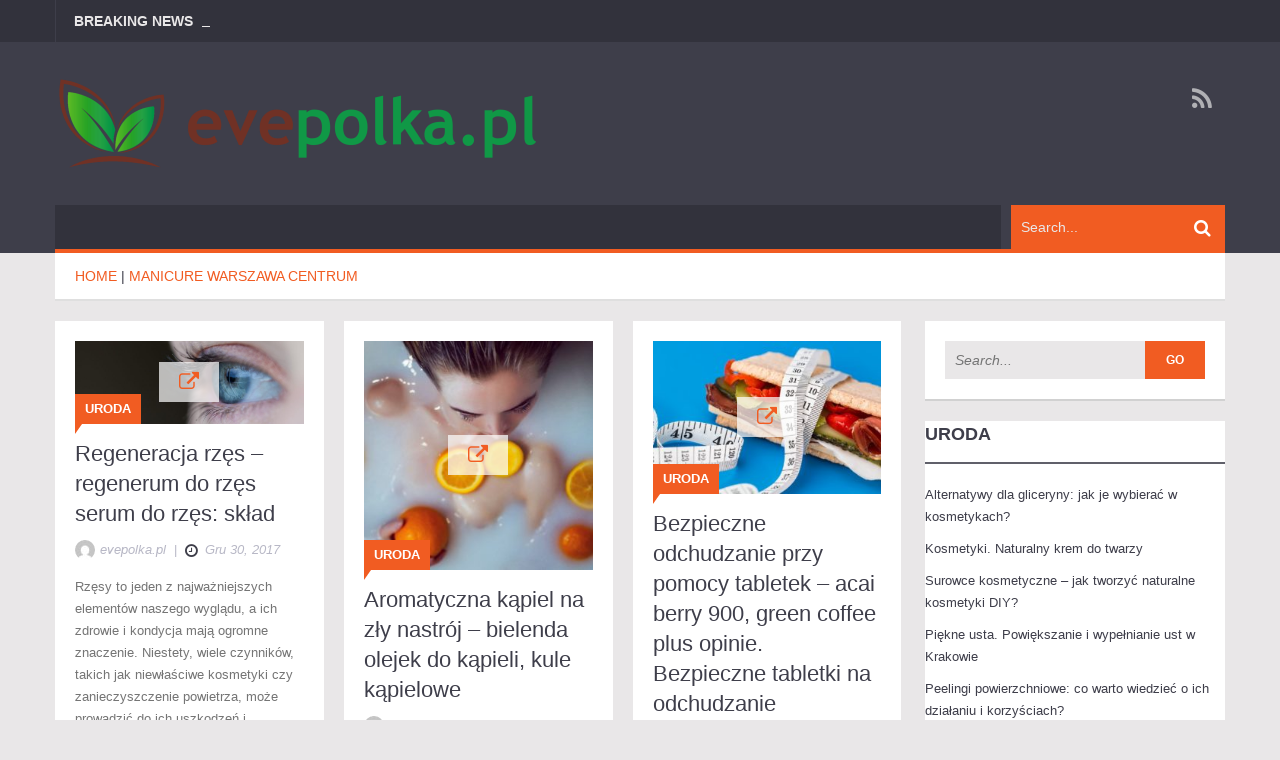

--- FILE ---
content_type: text/html; charset=UTF-8
request_url: https://evepolka.pl/zagadnienie/manicure-warszawa-centrum/
body_size: 18778
content:
<!DOCTYPE html>
<html lang="pl-PL">
<head>
    <meta charset="UTF-8">
    <meta name="viewport" content="width=device-width, initial-scale=1.0">
    <link rel="pingback" href="https://evepolka.pl/xmlrpc.php" /> 
    <meta name='robots' content='index, follow, max-image-preview:large, max-snippet:-1, max-video-preview:-1' />

	<!-- This site is optimized with the Yoast SEO plugin v26.7 - https://yoast.com/wordpress/plugins/seo/ -->
	<title>manicure warszawa centrum - Polka moda: sklep eva Wolsztyn</title>
	<link rel="canonical" href="https://evepolka.pl/zagadnienie/manicure-warszawa-centrum/" />
	<meta property="og:locale" content="pl_PL" />
	<meta property="og:type" content="article" />
	<meta property="og:title" content="manicure warszawa centrum - Polka moda: sklep eva Wolsztyn" />
	<meta property="og:url" content="https://evepolka.pl/zagadnienie/manicure-warszawa-centrum/" />
	<meta property="og:site_name" content="Polka moda: sklep eva Wolsztyn" />
	<meta name="twitter:card" content="summary_large_image" />
	<script type="application/ld+json" class="yoast-schema-graph">{"@context":"https://schema.org","@graph":[{"@type":"CollectionPage","@id":"https://evepolka.pl/zagadnienie/manicure-warszawa-centrum/","url":"https://evepolka.pl/zagadnienie/manicure-warszawa-centrum/","name":"manicure warszawa centrum - Polka moda: sklep eva Wolsztyn","isPartOf":{"@id":"https://evepolka.pl/#website"},"primaryImageOfPage":{"@id":"https://evepolka.pl/zagadnienie/manicure-warszawa-centrum/#primaryimage"},"image":{"@id":"https://evepolka.pl/zagadnienie/manicure-warszawa-centrum/#primaryimage"},"thumbnailUrl":"https://evepolka.pl/wp-content/uploads/2018/02/rzęsy_1518525208.jpg","breadcrumb":{"@id":"https://evepolka.pl/zagadnienie/manicure-warszawa-centrum/#breadcrumb"},"inLanguage":"pl-PL"},{"@type":"ImageObject","inLanguage":"pl-PL","@id":"https://evepolka.pl/zagadnienie/manicure-warszawa-centrum/#primaryimage","url":"https://evepolka.pl/wp-content/uploads/2018/02/rzęsy_1518525208.jpg","contentUrl":"https://evepolka.pl/wp-content/uploads/2018/02/rzęsy_1518525208.jpg","width":1280,"height":464,"caption":"Free-Photos / Pixabay"},{"@type":"BreadcrumbList","@id":"https://evepolka.pl/zagadnienie/manicure-warszawa-centrum/#breadcrumb","itemListElement":[{"@type":"ListItem","position":1,"name":"Strona główna","item":"https://evepolka.pl/"},{"@type":"ListItem","position":2,"name":"manicure warszawa centrum"}]},{"@type":"WebSite","@id":"https://evepolka.pl/#website","url":"https://evepolka.pl/","name":"Polka moda: sklep eva Wolsztyn","description":"moda Polska: odzież damska. Sklep ewa","publisher":{"@id":"https://evepolka.pl/#organization"},"potentialAction":[{"@type":"SearchAction","target":{"@type":"EntryPoint","urlTemplate":"https://evepolka.pl/?s={search_term_string}"},"query-input":{"@type":"PropertyValueSpecification","valueRequired":true,"valueName":"search_term_string"}}],"inLanguage":"pl-PL"},{"@type":"Organization","@id":"https://evepolka.pl/#organization","name":"Polka moda: sklep eva Wolsztyn","url":"https://evepolka.pl/","logo":{"@type":"ImageObject","inLanguage":"pl-PL","@id":"https://evepolka.pl/#/schema/logo/image/","url":"https://evepolka.pl/wp-content/uploads/2020/09/cropped-logo.png","contentUrl":"https://evepolka.pl/wp-content/uploads/2020/09/cropped-logo.png","width":500,"height":93,"caption":"Polka moda: sklep eva Wolsztyn"},"image":{"@id":"https://evepolka.pl/#/schema/logo/image/"}}]}</script>
	<!-- / Yoast SEO plugin. -->


<link rel="alternate" type="application/rss+xml" title="Polka moda: sklep eva Wolsztyn &raquo; Kanał z wpisami" href="https://evepolka.pl/feed/" />
<link rel="alternate" type="application/rss+xml" title="Polka moda: sklep eva Wolsztyn &raquo; Kanał z komentarzami" href="https://evepolka.pl/comments/feed/" />
<link rel="alternate" type="application/rss+xml" title="Polka moda: sklep eva Wolsztyn &raquo; Kanał z wpisami otagowanymi jako manicure warszawa centrum" href="https://evepolka.pl/zagadnienie/manicure-warszawa-centrum/feed/" />
<style id='wp-img-auto-sizes-contain-inline-css' type='text/css'>
img:is([sizes=auto i],[sizes^="auto," i]){contain-intrinsic-size:3000px 1500px}
/*# sourceURL=wp-img-auto-sizes-contain-inline-css */
</style>

<style id='wp-emoji-styles-inline-css' type='text/css'>

	img.wp-smiley, img.emoji {
		display: inline !important;
		border: none !important;
		box-shadow: none !important;
		height: 1em !important;
		width: 1em !important;
		margin: 0 0.07em !important;
		vertical-align: -0.1em !important;
		background: none !important;
		padding: 0 !important;
	}
/*# sourceURL=wp-emoji-styles-inline-css */
</style>
<link rel='stylesheet' id='wp-block-library-css' href='https://evepolka.pl/wp-includes/css/dist/block-library/style.min.css?ver=6.9' type='text/css' media='all' />
<style id='global-styles-inline-css' type='text/css'>
:root{--wp--preset--aspect-ratio--square: 1;--wp--preset--aspect-ratio--4-3: 4/3;--wp--preset--aspect-ratio--3-4: 3/4;--wp--preset--aspect-ratio--3-2: 3/2;--wp--preset--aspect-ratio--2-3: 2/3;--wp--preset--aspect-ratio--16-9: 16/9;--wp--preset--aspect-ratio--9-16: 9/16;--wp--preset--color--black: #000000;--wp--preset--color--cyan-bluish-gray: #abb8c3;--wp--preset--color--white: #ffffff;--wp--preset--color--pale-pink: #f78da7;--wp--preset--color--vivid-red: #cf2e2e;--wp--preset--color--luminous-vivid-orange: #ff6900;--wp--preset--color--luminous-vivid-amber: #fcb900;--wp--preset--color--light-green-cyan: #7bdcb5;--wp--preset--color--vivid-green-cyan: #00d084;--wp--preset--color--pale-cyan-blue: #8ed1fc;--wp--preset--color--vivid-cyan-blue: #0693e3;--wp--preset--color--vivid-purple: #9b51e0;--wp--preset--gradient--vivid-cyan-blue-to-vivid-purple: linear-gradient(135deg,rgb(6,147,227) 0%,rgb(155,81,224) 100%);--wp--preset--gradient--light-green-cyan-to-vivid-green-cyan: linear-gradient(135deg,rgb(122,220,180) 0%,rgb(0,208,130) 100%);--wp--preset--gradient--luminous-vivid-amber-to-luminous-vivid-orange: linear-gradient(135deg,rgb(252,185,0) 0%,rgb(255,105,0) 100%);--wp--preset--gradient--luminous-vivid-orange-to-vivid-red: linear-gradient(135deg,rgb(255,105,0) 0%,rgb(207,46,46) 100%);--wp--preset--gradient--very-light-gray-to-cyan-bluish-gray: linear-gradient(135deg,rgb(238,238,238) 0%,rgb(169,184,195) 100%);--wp--preset--gradient--cool-to-warm-spectrum: linear-gradient(135deg,rgb(74,234,220) 0%,rgb(151,120,209) 20%,rgb(207,42,186) 40%,rgb(238,44,130) 60%,rgb(251,105,98) 80%,rgb(254,248,76) 100%);--wp--preset--gradient--blush-light-purple: linear-gradient(135deg,rgb(255,206,236) 0%,rgb(152,150,240) 100%);--wp--preset--gradient--blush-bordeaux: linear-gradient(135deg,rgb(254,205,165) 0%,rgb(254,45,45) 50%,rgb(107,0,62) 100%);--wp--preset--gradient--luminous-dusk: linear-gradient(135deg,rgb(255,203,112) 0%,rgb(199,81,192) 50%,rgb(65,88,208) 100%);--wp--preset--gradient--pale-ocean: linear-gradient(135deg,rgb(255,245,203) 0%,rgb(182,227,212) 50%,rgb(51,167,181) 100%);--wp--preset--gradient--electric-grass: linear-gradient(135deg,rgb(202,248,128) 0%,rgb(113,206,126) 100%);--wp--preset--gradient--midnight: linear-gradient(135deg,rgb(2,3,129) 0%,rgb(40,116,252) 100%);--wp--preset--font-size--small: 13px;--wp--preset--font-size--medium: 20px;--wp--preset--font-size--large: 36px;--wp--preset--font-size--x-large: 42px;--wp--preset--spacing--20: 0.44rem;--wp--preset--spacing--30: 0.67rem;--wp--preset--spacing--40: 1rem;--wp--preset--spacing--50: 1.5rem;--wp--preset--spacing--60: 2.25rem;--wp--preset--spacing--70: 3.38rem;--wp--preset--spacing--80: 5.06rem;--wp--preset--shadow--natural: 6px 6px 9px rgba(0, 0, 0, 0.2);--wp--preset--shadow--deep: 12px 12px 50px rgba(0, 0, 0, 0.4);--wp--preset--shadow--sharp: 6px 6px 0px rgba(0, 0, 0, 0.2);--wp--preset--shadow--outlined: 6px 6px 0px -3px rgb(255, 255, 255), 6px 6px rgb(0, 0, 0);--wp--preset--shadow--crisp: 6px 6px 0px rgb(0, 0, 0);}:where(.is-layout-flex){gap: 0.5em;}:where(.is-layout-grid){gap: 0.5em;}body .is-layout-flex{display: flex;}.is-layout-flex{flex-wrap: wrap;align-items: center;}.is-layout-flex > :is(*, div){margin: 0;}body .is-layout-grid{display: grid;}.is-layout-grid > :is(*, div){margin: 0;}:where(.wp-block-columns.is-layout-flex){gap: 2em;}:where(.wp-block-columns.is-layout-grid){gap: 2em;}:where(.wp-block-post-template.is-layout-flex){gap: 1.25em;}:where(.wp-block-post-template.is-layout-grid){gap: 1.25em;}.has-black-color{color: var(--wp--preset--color--black) !important;}.has-cyan-bluish-gray-color{color: var(--wp--preset--color--cyan-bluish-gray) !important;}.has-white-color{color: var(--wp--preset--color--white) !important;}.has-pale-pink-color{color: var(--wp--preset--color--pale-pink) !important;}.has-vivid-red-color{color: var(--wp--preset--color--vivid-red) !important;}.has-luminous-vivid-orange-color{color: var(--wp--preset--color--luminous-vivid-orange) !important;}.has-luminous-vivid-amber-color{color: var(--wp--preset--color--luminous-vivid-amber) !important;}.has-light-green-cyan-color{color: var(--wp--preset--color--light-green-cyan) !important;}.has-vivid-green-cyan-color{color: var(--wp--preset--color--vivid-green-cyan) !important;}.has-pale-cyan-blue-color{color: var(--wp--preset--color--pale-cyan-blue) !important;}.has-vivid-cyan-blue-color{color: var(--wp--preset--color--vivid-cyan-blue) !important;}.has-vivid-purple-color{color: var(--wp--preset--color--vivid-purple) !important;}.has-black-background-color{background-color: var(--wp--preset--color--black) !important;}.has-cyan-bluish-gray-background-color{background-color: var(--wp--preset--color--cyan-bluish-gray) !important;}.has-white-background-color{background-color: var(--wp--preset--color--white) !important;}.has-pale-pink-background-color{background-color: var(--wp--preset--color--pale-pink) !important;}.has-vivid-red-background-color{background-color: var(--wp--preset--color--vivid-red) !important;}.has-luminous-vivid-orange-background-color{background-color: var(--wp--preset--color--luminous-vivid-orange) !important;}.has-luminous-vivid-amber-background-color{background-color: var(--wp--preset--color--luminous-vivid-amber) !important;}.has-light-green-cyan-background-color{background-color: var(--wp--preset--color--light-green-cyan) !important;}.has-vivid-green-cyan-background-color{background-color: var(--wp--preset--color--vivid-green-cyan) !important;}.has-pale-cyan-blue-background-color{background-color: var(--wp--preset--color--pale-cyan-blue) !important;}.has-vivid-cyan-blue-background-color{background-color: var(--wp--preset--color--vivid-cyan-blue) !important;}.has-vivid-purple-background-color{background-color: var(--wp--preset--color--vivid-purple) !important;}.has-black-border-color{border-color: var(--wp--preset--color--black) !important;}.has-cyan-bluish-gray-border-color{border-color: var(--wp--preset--color--cyan-bluish-gray) !important;}.has-white-border-color{border-color: var(--wp--preset--color--white) !important;}.has-pale-pink-border-color{border-color: var(--wp--preset--color--pale-pink) !important;}.has-vivid-red-border-color{border-color: var(--wp--preset--color--vivid-red) !important;}.has-luminous-vivid-orange-border-color{border-color: var(--wp--preset--color--luminous-vivid-orange) !important;}.has-luminous-vivid-amber-border-color{border-color: var(--wp--preset--color--luminous-vivid-amber) !important;}.has-light-green-cyan-border-color{border-color: var(--wp--preset--color--light-green-cyan) !important;}.has-vivid-green-cyan-border-color{border-color: var(--wp--preset--color--vivid-green-cyan) !important;}.has-pale-cyan-blue-border-color{border-color: var(--wp--preset--color--pale-cyan-blue) !important;}.has-vivid-cyan-blue-border-color{border-color: var(--wp--preset--color--vivid-cyan-blue) !important;}.has-vivid-purple-border-color{border-color: var(--wp--preset--color--vivid-purple) !important;}.has-vivid-cyan-blue-to-vivid-purple-gradient-background{background: var(--wp--preset--gradient--vivid-cyan-blue-to-vivid-purple) !important;}.has-light-green-cyan-to-vivid-green-cyan-gradient-background{background: var(--wp--preset--gradient--light-green-cyan-to-vivid-green-cyan) !important;}.has-luminous-vivid-amber-to-luminous-vivid-orange-gradient-background{background: var(--wp--preset--gradient--luminous-vivid-amber-to-luminous-vivid-orange) !important;}.has-luminous-vivid-orange-to-vivid-red-gradient-background{background: var(--wp--preset--gradient--luminous-vivid-orange-to-vivid-red) !important;}.has-very-light-gray-to-cyan-bluish-gray-gradient-background{background: var(--wp--preset--gradient--very-light-gray-to-cyan-bluish-gray) !important;}.has-cool-to-warm-spectrum-gradient-background{background: var(--wp--preset--gradient--cool-to-warm-spectrum) !important;}.has-blush-light-purple-gradient-background{background: var(--wp--preset--gradient--blush-light-purple) !important;}.has-blush-bordeaux-gradient-background{background: var(--wp--preset--gradient--blush-bordeaux) !important;}.has-luminous-dusk-gradient-background{background: var(--wp--preset--gradient--luminous-dusk) !important;}.has-pale-ocean-gradient-background{background: var(--wp--preset--gradient--pale-ocean) !important;}.has-electric-grass-gradient-background{background: var(--wp--preset--gradient--electric-grass) !important;}.has-midnight-gradient-background{background: var(--wp--preset--gradient--midnight) !important;}.has-small-font-size{font-size: var(--wp--preset--font-size--small) !important;}.has-medium-font-size{font-size: var(--wp--preset--font-size--medium) !important;}.has-large-font-size{font-size: var(--wp--preset--font-size--large) !important;}.has-x-large-font-size{font-size: var(--wp--preset--font-size--x-large) !important;}
/*# sourceURL=global-styles-inline-css */
</style>

<style id='classic-theme-styles-inline-css' type='text/css'>
/*! This file is auto-generated */
.wp-block-button__link{color:#fff;background-color:#32373c;border-radius:9999px;box-shadow:none;text-decoration:none;padding:calc(.667em + 2px) calc(1.333em + 2px);font-size:1.125em}.wp-block-file__button{background:#32373c;color:#fff;text-decoration:none}
/*# sourceURL=/wp-includes/css/classic-themes.min.css */
</style>
<link rel='stylesheet' id='ez-toc-css' href='https://evepolka.pl/wp-content/plugins/easy-table-of-contents/assets/css/screen.min.css?ver=2.0.80' type='text/css' media='all' />
<style id='ez-toc-inline-css' type='text/css'>
div#ez-toc-container .ez-toc-title {font-size: 120%;}div#ez-toc-container .ez-toc-title {font-weight: 500;}div#ez-toc-container ul li , div#ez-toc-container ul li a {font-size: 95%;}div#ez-toc-container ul li , div#ez-toc-container ul li a {font-weight: 500;}div#ez-toc-container nav ul ul li {font-size: 90%;}.ez-toc-box-title {font-weight: bold; margin-bottom: 10px; text-align: center; text-transform: uppercase; letter-spacing: 1px; color: #666; padding-bottom: 5px;position:absolute;top:-4%;left:5%;background-color: inherit;transition: top 0.3s ease;}.ez-toc-box-title.toc-closed {top:-25%;}
.ez-toc-container-direction {direction: ltr;}.ez-toc-counter ul{counter-reset: item ;}.ez-toc-counter nav ul li a::before {content: counters(item, '.', decimal) '. ';display: inline-block;counter-increment: item;flex-grow: 0;flex-shrink: 0;margin-right: .2em; float: left; }.ez-toc-widget-direction {direction: ltr;}.ez-toc-widget-container ul{counter-reset: item ;}.ez-toc-widget-container nav ul li a::before {content: counters(item, '.', decimal) '. ';display: inline-block;counter-increment: item;flex-grow: 0;flex-shrink: 0;margin-right: .2em; float: left; }
/*# sourceURL=ez-toc-inline-css */
</style>
<link rel='stylesheet' id='ad-mag-lite-bootstrap-css' href='https://evepolka.pl/wp-content/themes/ad-mag-lite/css/bootstrap.css?ver=6.9' type='text/css' media='all' />
<link rel='stylesheet' id='ad-mag-lite-font-awesome-css' href='https://evepolka.pl/wp-content/themes/ad-mag-lite/css/font-awesome.css?ver=6.9' type='text/css' media='all' />
<link rel='stylesheet' id='ad-mag-lite-superfish-css' href='https://evepolka.pl/wp-content/themes/ad-mag-lite/css/superfish.css?ver=6.9' type='text/css' media='all' />
<link rel='stylesheet' id='ad-mag-lite-megafish-css' href='https://evepolka.pl/wp-content/themes/ad-mag-lite/css/megafish.css?ver=6.9' type='text/css' media='all' />
<link rel='stylesheet' id='ad-mag-lite-navgoco-css' href='https://evepolka.pl/wp-content/themes/ad-mag-lite/css/jquery.navgoco.css?ver=6.9' type='text/css' media='all' />
<link rel='stylesheet' id='ad-mag-lite-owl.carousel-css' href='https://evepolka.pl/wp-content/themes/ad-mag-lite/css/owl.carousel.css?ver=6.9' type='text/css' media='all' />
<link rel='stylesheet' id='ad-mag-lite-owl.theme-css' href='https://evepolka.pl/wp-content/themes/ad-mag-lite/css/owl.theme.css?ver=6.9' type='text/css' media='all' />
<link rel='stylesheet' id='ad-mag-lite-bootstrap-slider-css' href='https://evepolka.pl/wp-content/themes/ad-mag-lite/css/bootstrap-slider.css?ver=6.9' type='text/css' media='all' />
<link rel='stylesheet' id='ad-mag-lite-style-css' href='https://evepolka.pl/wp-content/themes/ad-mag-lite-child/style.css?ver=6.9' type='text/css' media='all' />
<link rel='stylesheet' id='ad-mag-lite-extra-css' href='https://evepolka.pl/wp-content/themes/ad-mag-lite/css/extra.css?ver=6.9' type='text/css' media='all' />
<link rel='stylesheet' id='arpw-style-css' href='https://evepolka.pl/wp-content/plugins/advanced-random-posts-widget/assets/css/arpw-frontend.css?ver=6.9' type='text/css' media='all' />
<script type="text/javascript" id="jquery-core-js-extra">
/* <![CDATA[ */
var ad_mag_lite_front_variable = {"ajax":{"url":"https://evepolka.pl/wp-admin/admin-ajax.php"},"template":{"post_id":0}};
//# sourceURL=jquery-core-js-extra
/* ]]> */
</script>
<script type="text/javascript" src="https://evepolka.pl/wp-includes/js/jquery/jquery.min.js?ver=3.7.1" id="jquery-core-js"></script>
<script type="text/javascript" src="https://evepolka.pl/wp-includes/js/jquery/jquery-migrate.min.js?ver=3.4.1" id="jquery-migrate-js"></script>
<link rel="https://api.w.org/" href="https://evepolka.pl/wp-json/" /><link rel="alternate" title="JSON" type="application/json" href="https://evepolka.pl/wp-json/wp/v2/tags/34" /><link rel="EditURI" type="application/rsd+xml" title="RSD" href="https://evepolka.pl/xmlrpc.php?rsd" />
<meta name="generator" content="WordPress 6.9" />

		<!-- GA Google Analytics @ https://m0n.co/ga -->
		<script async src="https://www.googletagmanager.com/gtag/js?id=G-G283ZF966G"></script>
		<script>
			window.dataLayer = window.dataLayer || [];
			function gtag(){dataLayer.push(arguments);}
			gtag('js', new Date());
			gtag('config', 'G-G283ZF966G');
		</script>

	<!-- Analytics by WP Statistics - https://wp-statistics.com -->
<!--[if lt IE 9]>
            <link rel="stylesheet" href="https://evepolka.pl/wp-content/themes/ad-mag-lite/css/ie.css" type="text/css" media="all" />
            <![endif]-->

            <!--[if IE 9]>
                <link rel="stylesheet" href="https://evepolka.pl/wp-content/themes/ad-mag-lite/css/ie9.css" type="text/css" media="all" />
            <![endif]--><style type="text/css">.recentcomments a{display:inline !important;padding:0 !important;margin:0 !important;}</style></head>

<body data-rsssl=1 class="archive tag tag-manicure-warszawa-centrum tag-34 wp-custom-logo wp-theme-ad-mag-lite wp-child-theme-ad-mag-lite-child">

    <header class="kopa-header">

        <div class="kopa-header-top">  

            <div class="wrapper">

                            <div class="header-top-left">

                <div class="kopa-ticker">
                                            <h6 class="ticker-title">Breaking News</h6>
                                        <ul id="js-news" class="">
                                            </ul>
                </div>
                <!--/end kopa-ticker-->

            </div> 
            <!-- header-top-left -->  
        
                <div class="header-top-right">
                    
            </div>
            <!-- header-top-right -->   

        </div>  
        <!-- wrapper -->

    </div>
    <!-- kopa-header-top -->

    <div class="kopa-header-middle">

        <div class="wrapper">
                        <div class="kopa-logo">
                <a href="https://evepolka.pl/" class="custom-logo-link" rel="home"><img width="500" height="93" src="https://evepolka.pl/wp-content/uploads/2020/09/cropped-logo.png" class="custom-logo" alt="Polka moda: sklep eva Wolsztyn" decoding="async" srcset="https://evepolka.pl/wp-content/uploads/2020/09/cropped-logo.png 500w, https://evepolka.pl/wp-content/uploads/2020/09/cropped-logo-300x56.png 300w" sizes="(max-width: 500px) 100vw, 500px" /></a>            </div>
            <!-- logo -->
        
                        <div class="kopa-social-links pull-right">
                <ul class="clearfix">
                                                                                                                                                                                                                                                                                                                                                <li>
                                <a href="https://evepolka.pl/feed/" target="_blank" rel="nofollow" class="fa fa-rss"></a>
                            </li>
                                                            </ul>
            </div>
            <!-- kopa-social-links -->
            
</div>
<!-- wrapper -->

</div>
<!-- kopa-header-middle -->

<div class="kopa-header-bottom">

    <div class="wrapper">

        <div class="header-bottom-wrap">
            
        <div class="kopa-search-box">
    <form action="https://evepolka.pl/" class="search-form clearfix" method="get">
        <input type="text" onBlur="if (this.value == '')
            this.value = this.defaultValue;" onFocus="if (this.value == this.defaultValue)
            this.value = '';" value="Search..." name="s" class="search-text">
        <button type="submit" class="search-submit">
            <span class="fa fa-search"></span>
        </button>
    </form>
    <!-- search-form -->
</div>
<!--search-box-->
    </div>
    <!-- header-bottom-wrap -->

</div>
<!-- wrapper -->

</div>
<!-- kopa-header-bottom -->

</header>
    <!-- kopa-page-header -->
        <div class="kopa-breadcrumb"><div class="wrapper clearfix"><span itemscope itemtype="http://data-vocabulary.org/Breadcrumb"><a itemprop="url" href="https://evepolka.pl/"><span itemprop="title">Home</span></a></span>&nbsp;|&nbsp;<span class="current-page">manicure warszawa centrum</span></div></div><!--/end .breadcrumb-->

<div id="main-content" class="mb-20">

    <div class="wrapper">

        <div class="row">

            <div class="kopa-main-col">            
            <div class="widget kopa-masonry-6-widget">
                <ul class="kopa-masonry-wrap">
                                        <li class="ms-item6 size2">
                        <article id="post-30" class="entry-item post-30 post type-post status-publish format-standard has-post-thumbnail hentry category-uroda tag-bezpieczne-tabletki-na-odchudzanie tag-koloryzacja-wlosow-cena-poznan tag-manicure-hybrydowy-cennik tag-manicure-warszawa-centrum tag-manicure-wola-rezerwacja tag-naturalny-krem-do-twarzy-do-cery-suchej tag-odchudzanie-spalacze-tluszczu tag-olejek-kokosowy-do-wlosow tag-olejek-sosnowy tag-regenerum-do-rzes-serum-do-rzes tag-regenerum-do-rzes-sklad tag-salon-kosmetyczny-warszawa tag-tabletki-odchudzajace tag-warsztaty-makijazu-warszawa">
                            <div class="pd-20">
                                                                <div class="entry-thumb style1">
                                    <a href="https://evepolka.pl/regeneracja-rzes-regenerum-do-rzes-serum-do-rzes-sklad/" title="Regeneracja rzęs &#8211; regenerum do rzęs serum do rzęs: skład">
                                        <img width="375" height="136" src="https://evepolka.pl/wp-content/uploads/2018/02/rzęsy_1518525208.jpg" class="attachment-ad-mag-lite-article-list-blog-375x190 size-ad-mag-lite-article-list-blog-375x190 wp-post-image" alt="" decoding="async" fetchpriority="high" srcset="https://evepolka.pl/wp-content/uploads/2018/02/rzęsy_1518525208.jpg 1280w, https://evepolka.pl/wp-content/uploads/2018/02/rzęsy_1518525208-300x109.jpg 300w, https://evepolka.pl/wp-content/uploads/2018/02/rzęsy_1518525208-768x278.jpg 768w, https://evepolka.pl/wp-content/uploads/2018/02/rzęsy_1518525208-1024x371.jpg 1024w" sizes="(max-width: 375px) 100vw, 375px" />                                    </a>
                                    <h5 class="custom-color-17"><a href="https://evepolka.pl/kategoria/uroda/">Uroda</a></h5>                                    <a class="thumb-icon style1" href="https://evepolka.pl/regeneracja-rzes-regenerum-do-rzes-serum-do-rzes-sklad/"></a>
                                    <span class="sticky-icon"></span>
                                </div>
                                                        <div class="entry-content">
                                <h4 class="entry-title" itemscope="" itemtype="http://schema.org/Event">
                                    <a itemprop="name" href="https://evepolka.pl/regeneracja-rzes-regenerum-do-rzes-serum-do-rzes-sklad/">Regeneracja rzęs &#8211; regenerum do rzęs serum do rzęs: skład</a>
                                                                </h4>
                            <div class="entry-meta">
                                <a href="https://evepolka.pl/author/evepolka-pl/">
        <div class="entry-author">
            <img alt='&lt;span&gt;evepolka.pl&lt;/span&gt;' src='https://secure.gravatar.com/avatar/bfd83fde509db3de9c690690b87690711d492ee9717552382212a506974c8308?s=20&#038;d=mm&#038;r=g' srcset='https://secure.gravatar.com/avatar/bfd83fde509db3de9c690690b87690711d492ee9717552382212a506974c8308?s=40&#038;d=mm&#038;r=g 2x' class='avatar avatar-20 photo' height='20' width='20' decoding='async'/><span>evepolka.pl</span>
        </div>
    </a>                                &nbsp;|&nbsp;
                                <span class="entry-date"><i class="fa fa-clock-o"></i>gru 30, 2017</span>
                            </div>
                            <p>Rzęsy to jeden z najważniejszych elementów naszego wyglądu, a ich zdrowie i kondycja mają ogromne znaczenie. Niestety, wiele czynników, takich jak niewłaściwe kosmetyki czy zanieczyszczenie powietrza, może prowadzić do ich uszkodzeń i osłabienia. W odpowiedzi na te problemy pojawiły się innowacyjne rozwiązania, takie jak regenerum do rzęs, które obiecuje odbudowę i wzmocnienie naszych naturalnych rzęs&#8230;.</p>
 
                            <a href="https://evepolka.pl/regeneracja-rzes-regenerum-do-rzes-serum-do-rzes-sklad/">Read More</a>
                        </div>
                    </div>      
                </article>
            </li>
                            <li class="ms-item6 size2">
                        <article id="post-42" class="entry-item post-42 post type-post status-publish format-standard has-post-thumbnail hentry category-uroda tag-bezpieczne-tabletki-na-odchudzanie tag-internetowy-sklep-z-kosmetykami tag-koloryzacja-wlosow-cena-poznan tag-manicure-hybrydowy-warszawa tag-manicure-hybrydowy-wola tag-manicure-warszawa-centrum tag-naturalny-krem-do-twarzy-do-cery-normalnej tag-pasty-do-zebow tag-salon-kosmetyczny-ursynow tag-szczoteczka-miedzyzebowa tag-triapidix300-cena tag-usuwanie-zmarszczek-mimicznych tag-warsztaty-makijazu-warszawa tag-zabiegi-odmladzajace-warszawa">
                            <div class="pd-20">
                                                                <div class="entry-thumb style1">
                                    <a href="https://evepolka.pl/aromatyczna-kapiel-na-zly-nastroj-bielenda-olejek-do-kapieli-kule-kapielowe/" title="Aromatyczna kąpiel na zły nastrój &#8211; bielenda olejek do kąpieli, kule kąpielowe">
                                        <img width="190" height="190" src="https://evepolka.pl/wp-content/uploads/2018/02/kąpiel_1518525366.jpg" class="attachment-ad-mag-lite-article-list-blog-375x190 size-ad-mag-lite-article-list-blog-375x190 wp-post-image" alt="" decoding="async" srcset="https://evepolka.pl/wp-content/uploads/2018/02/kąpiel_1518525366.jpg 1280w, https://evepolka.pl/wp-content/uploads/2018/02/kąpiel_1518525366-150x150.jpg 150w, https://evepolka.pl/wp-content/uploads/2018/02/kąpiel_1518525366-300x300.jpg 300w, https://evepolka.pl/wp-content/uploads/2018/02/kąpiel_1518525366-768x768.jpg 768w, https://evepolka.pl/wp-content/uploads/2018/02/kąpiel_1518525366-1024x1024.jpg 1024w" sizes="(max-width: 190px) 100vw, 190px" />                                    </a>
                                    <h5 class="custom-color-17"><a href="https://evepolka.pl/kategoria/uroda/">Uroda</a></h5>                                    <a class="thumb-icon style1" href="https://evepolka.pl/aromatyczna-kapiel-na-zly-nastroj-bielenda-olejek-do-kapieli-kule-kapielowe/"></a>
                                    <span class="sticky-icon"></span>
                                </div>
                                                        <div class="entry-content">
                                <h4 class="entry-title" itemscope="" itemtype="http://schema.org/Event">
                                    <a itemprop="name" href="https://evepolka.pl/aromatyczna-kapiel-na-zly-nastroj-bielenda-olejek-do-kapieli-kule-kapielowe/">Aromatyczna kąpiel na zły nastrój &#8211; bielenda olejek do kąpieli, kule kąpielowe</a>
                                                                </h4>
                            <div class="entry-meta">
                                <a href="https://evepolka.pl/author/evepolka-pl/">
        <div class="entry-author">
            <img alt='&lt;span&gt;evepolka.pl&lt;/span&gt;' src='https://secure.gravatar.com/avatar/bfd83fde509db3de9c690690b87690711d492ee9717552382212a506974c8308?s=20&#038;d=mm&#038;r=g' srcset='https://secure.gravatar.com/avatar/bfd83fde509db3de9c690690b87690711d492ee9717552382212a506974c8308?s=40&#038;d=mm&#038;r=g 2x' class='avatar avatar-20 photo' height='20' width='20' loading='lazy' decoding='async'/><span>evepolka.pl</span>
        </div>
    </a>                                &nbsp;|&nbsp;
                                <span class="entry-date"><i class="fa fa-clock-o"></i>gru 3, 2017</span>
                            </div>
                            <p>Każdy z nas doświadcza chwil, gdy zły nastrój przytłacza i trudno znaleźć sposób na poprawę samopoczucia. W takich momentach aromatyczna kąpiel może okazać się zbawienna. Ciepła woda i kojące zapachy olejków eterycznych nie tylko relaksują, ale również wpływają na nasze emocje, pomagając zredukować stres i wprowadzić w błogi stan odprężenia. Odpowiednio dobrane olejki i kule&#8230;</p>
 
                            <a href="https://evepolka.pl/aromatyczna-kapiel-na-zly-nastroj-bielenda-olejek-do-kapieli-kule-kapielowe/">Read More</a>
                        </div>
                    </div>      
                </article>
            </li>
                            <li class="ms-item6 size2">
                        <article id="post-66" class="entry-item post-66 post type-post status-publish format-standard has-post-thumbnail hentry category-uroda tag-dobra-baza-pod-makijaz tag-green-coffee-plus tag-kule-kapielowe tag-manicure-hybrydowy-cennik tag-manicure-hybrydowy-wola tag-manicure-warszawa-centrum tag-manicure-wola-rezerwacja tag-naturalny-krem-do-twarzy-do-cery-suchej tag-odzywka-do-rzes-regenerum-do-rzes tag-olejek-arganowy-do-wlosow tag-olejek-kokosowy-do-wlosow tag-olejek-sosnowy tag-oliwka-dla-dzieci-johnsons-baby tag-ranking-odzywek-do-rzes">
                            <div class="pd-20">
                                                                <div class="entry-thumb style1">
                                    <a href="https://evepolka.pl/bezpieczne-odchudzanie-przy-pomocy-tabletek-acai-berry-900-green-coffee-plus-opinie-bezpieczne-tabletki-na-odchudzanie/" title="Bezpieczne odchudzanie przy pomocy tabletek &#8211;  acai berry 900, green coffee plus opinie. Bezpieczne tabletki na odchudzanie">
                                        <img width="285" height="190" src="https://evepolka.pl/wp-content/uploads/2018/02/odchudzanie_1518525657.jpg" class="attachment-ad-mag-lite-article-list-blog-375x190 size-ad-mag-lite-article-list-blog-375x190 wp-post-image" alt="" decoding="async" loading="lazy" srcset="https://evepolka.pl/wp-content/uploads/2018/02/odchudzanie_1518525657.jpg 1280w, https://evepolka.pl/wp-content/uploads/2018/02/odchudzanie_1518525657-300x200.jpg 300w, https://evepolka.pl/wp-content/uploads/2018/02/odchudzanie_1518525657-768x512.jpg 768w, https://evepolka.pl/wp-content/uploads/2018/02/odchudzanie_1518525657-1024x682.jpg 1024w" sizes="auto, (max-width: 285px) 100vw, 285px" />                                    </a>
                                    <h5 class="custom-color-17"><a href="https://evepolka.pl/kategoria/uroda/">Uroda</a></h5>                                    <a class="thumb-icon style1" href="https://evepolka.pl/bezpieczne-odchudzanie-przy-pomocy-tabletek-acai-berry-900-green-coffee-plus-opinie-bezpieczne-tabletki-na-odchudzanie/"></a>
                                    <span class="sticky-icon"></span>
                                </div>
                                                        <div class="entry-content">
                                <h4 class="entry-title" itemscope="" itemtype="http://schema.org/Event">
                                    <a itemprop="name" href="https://evepolka.pl/bezpieczne-odchudzanie-przy-pomocy-tabletek-acai-berry-900-green-coffee-plus-opinie-bezpieczne-tabletki-na-odchudzanie/">Bezpieczne odchudzanie przy pomocy tabletek &#8211;  acai berry 900, green coffee plus opinie. Bezpieczne tabletki na odchudzanie</a>
                                                                </h4>
                            <div class="entry-meta">
                                <a href="https://evepolka.pl/author/evepolka-pl/">
        <div class="entry-author">
            <img alt='&lt;span&gt;evepolka.pl&lt;/span&gt;' src='https://secure.gravatar.com/avatar/bfd83fde509db3de9c690690b87690711d492ee9717552382212a506974c8308?s=20&#038;d=mm&#038;r=g' srcset='https://secure.gravatar.com/avatar/bfd83fde509db3de9c690690b87690711d492ee9717552382212a506974c8308?s=40&#038;d=mm&#038;r=g 2x' class='avatar avatar-20 photo' height='20' width='20' loading='lazy' decoding='async'/><span>evepolka.pl</span>
        </div>
    </a>                                &nbsp;|&nbsp;
                                <span class="entry-date"><i class="fa fa-clock-o"></i>paź 23, 2017</span>
                            </div>
                            <p>W poszukiwaniu skutecznych metod na odchudzanie, wiele osób zwraca uwagę na suplementy diety, w tym popularne tabletki takie jak Acai Berry 900 i Green Coffee Plus. Choć obiecują one wsparcie w redukcji masy ciała, warto zrozumieć, jakie składniki kryją się za ich działaniem oraz jakie są opinie użytkowników. Kluczowe jest także pytanie o bezpieczeństwo stosowania&#8230;</p>
 
                            <a href="https://evepolka.pl/bezpieczne-odchudzanie-przy-pomocy-tabletek-acai-berry-900-green-coffee-plus-opinie-bezpieczne-tabletki-na-odchudzanie/">Read More</a>
                        </div>
                    </div>      
                </article>
            </li>
                            <li class="ms-item6 size2">
                        <article id="post-74" class="entry-item post-74 post type-post status-publish format-standard has-post-thumbnail hentry category-uroda tag-farby-naturalne-do-wlosow tag-koloryzacja-wlosow-cena-poznan tag-kule-kapielowe tag-manicure-warszawa-centrum tag-matrix-do-wlosow tag-miralash tag-oliwka-dla-dzieci-johnsons-baby tag-pasty-do-zebow tag-prostowanie-wlosow-cena-poznan tag-ranking-odzywek-do-rzes tag-regenerum-do-rzes-sklad tag-salon-kosmetyczny-warszawa tag-tani-catering-dietetyczny-warszawa tag-usuwanie-zmarszczek-botoksem">
                            <div class="pd-20">
                                                                <div class="entry-thumb style1">
                                    <a href="https://evepolka.pl/specyfiki-wspomagajace-proces-odchudzania-spalacze-tluszczu-tabletki-odchudzajace-triapidix300-cena-zamienniki/" title="Specyfiki wspomagające proces odchudzania &#8211; spalacze tłuszczu. Tabletki odchudzające &#8211; triapidix300 cena, zamienniki">
                                        <img width="285" height="190" src="https://evepolka.pl/wp-content/uploads/2018/02/tabletki_1518525765.jpg" class="attachment-ad-mag-lite-article-list-blog-375x190 size-ad-mag-lite-article-list-blog-375x190 wp-post-image" alt="" decoding="async" loading="lazy" srcset="https://evepolka.pl/wp-content/uploads/2018/02/tabletki_1518525765.jpg 1280w, https://evepolka.pl/wp-content/uploads/2018/02/tabletki_1518525765-300x200.jpg 300w, https://evepolka.pl/wp-content/uploads/2018/02/tabletki_1518525765-768x512.jpg 768w, https://evepolka.pl/wp-content/uploads/2018/02/tabletki_1518525765-1024x682.jpg 1024w" sizes="auto, (max-width: 285px) 100vw, 285px" />                                    </a>
                                    <h5 class="custom-color-17"><a href="https://evepolka.pl/kategoria/uroda/">Uroda</a></h5>                                    <a class="thumb-icon style1" href="https://evepolka.pl/specyfiki-wspomagajace-proces-odchudzania-spalacze-tluszczu-tabletki-odchudzajace-triapidix300-cena-zamienniki/"></a>
                                    <span class="sticky-icon"></span>
                                </div>
                                                        <div class="entry-content">
                                <h4 class="entry-title" itemscope="" itemtype="http://schema.org/Event">
                                    <a itemprop="name" href="https://evepolka.pl/specyfiki-wspomagajace-proces-odchudzania-spalacze-tluszczu-tabletki-odchudzajace-triapidix300-cena-zamienniki/">Specyfiki wspomagające proces odchudzania &#8211; spalacze tłuszczu. Tabletki odchudzające &#8211; triapidix300 cena, zamienniki</a>
                                                                </h4>
                            <div class="entry-meta">
                                <a href="https://evepolka.pl/author/evepolka-pl/">
        <div class="entry-author">
            <img alt='&lt;span&gt;evepolka.pl&lt;/span&gt;' src='https://secure.gravatar.com/avatar/bfd83fde509db3de9c690690b87690711d492ee9717552382212a506974c8308?s=20&#038;d=mm&#038;r=g' srcset='https://secure.gravatar.com/avatar/bfd83fde509db3de9c690690b87690711d492ee9717552382212a506974c8308?s=40&#038;d=mm&#038;r=g 2x' class='avatar avatar-20 photo' height='20' width='20' loading='lazy' decoding='async'/><span>evepolka.pl</span>
        </div>
    </a>                                &nbsp;|&nbsp;
                                <span class="entry-date"><i class="fa fa-clock-o"></i>paź 3, 2017</span>
                            </div>
                            <p>Wiele osób marzy o skutecznym odchudzaniu, jednak proces ten często wiąże się z wieloma wyzwaniami. Spalacze tłuszczu, jako popularne suplementy diety, obiecują wsparcie w walce z nadmiarem kilogramów, jednak ich działanie i bezpieczeństwo mogą budzić wątpliwości. Warto zrozumieć, jak te preparaty wpływają na nasz organizm, jakie składniki aktywne zawierają oraz jakie mogą mieć skutki uboczne&#8230;.</p>
 
                            <a href="https://evepolka.pl/specyfiki-wspomagajace-proces-odchudzania-spalacze-tluszczu-tabletki-odchudzajace-triapidix300-cena-zamienniki/">Read More</a>
                        </div>
                    </div>      
                </article>
            </li>
                            <li class="ms-item6 size2">
                        <article id="post-78" class="entry-item post-78 post type-post status-publish format-standard has-post-thumbnail hentry category-uroda tag-blyskawiczna-dieta tag-farby-naturalne-do-wlosow tag-green-coffee-plus tag-kule-kapielowe tag-manicure-warszawa-centrum tag-manicure-wola-rezerwacja tag-matrix-szampony tag-najlepsza-baza-pod-makijaz tag-olejek-kokosowy-do-wlosow tag-pudelka-na-kosmetyki tag-szczoteczka-miedzyzebowa tag-triapidix300-cena tag-warsztaty-makijazu-warszawa">
                            <div class="pd-20">
                                                                <div class="entry-thumb style1">
                                    <a href="https://evepolka.pl/dietetyk-przez-internet-tani-catering-dietetyczny-warszawa-blyskawiczna-dieta/" title="Dietetyk przez internet, tani catering dietetyczny Warszawa. Błyskawiczna dieta">
                                        <img width="285" height="190" src="https://evepolka.pl/wp-content/uploads/2018/02/dieta_1518525828.jpg" class="attachment-ad-mag-lite-article-list-blog-375x190 size-ad-mag-lite-article-list-blog-375x190 wp-post-image" alt="" decoding="async" loading="lazy" srcset="https://evepolka.pl/wp-content/uploads/2018/02/dieta_1518525828.jpg 1280w, https://evepolka.pl/wp-content/uploads/2018/02/dieta_1518525828-300x200.jpg 300w, https://evepolka.pl/wp-content/uploads/2018/02/dieta_1518525828-768x512.jpg 768w, https://evepolka.pl/wp-content/uploads/2018/02/dieta_1518525828-1024x682.jpg 1024w" sizes="auto, (max-width: 285px) 100vw, 285px" />                                    </a>
                                    <h5 class="custom-color-17"><a href="https://evepolka.pl/kategoria/uroda/">Uroda</a></h5>                                    <a class="thumb-icon style1" href="https://evepolka.pl/dietetyk-przez-internet-tani-catering-dietetyczny-warszawa-blyskawiczna-dieta/"></a>
                                    <span class="sticky-icon"></span>
                                </div>
                                                        <div class="entry-content">
                                <h4 class="entry-title" itemscope="" itemtype="http://schema.org/Event">
                                    <a itemprop="name" href="https://evepolka.pl/dietetyk-przez-internet-tani-catering-dietetyczny-warszawa-blyskawiczna-dieta/">Dietetyk przez internet, tani catering dietetyczny Warszawa. Błyskawiczna dieta</a>
                                                                </h4>
                            <div class="entry-meta">
                                <a href="https://evepolka.pl/author/evepolka-pl/">
        <div class="entry-author">
            <img alt='&lt;span&gt;evepolka.pl&lt;/span&gt;' src='https://secure.gravatar.com/avatar/bfd83fde509db3de9c690690b87690711d492ee9717552382212a506974c8308?s=20&#038;d=mm&#038;r=g' srcset='https://secure.gravatar.com/avatar/bfd83fde509db3de9c690690b87690711d492ee9717552382212a506974c8308?s=40&#038;d=mm&#038;r=g 2x' class='avatar avatar-20 photo' height='20' width='20' loading='lazy' decoding='async'/><span>evepolka.pl</span>
        </div>
    </a>                                &nbsp;|&nbsp;
                                <span class="entry-date"><i class="fa fa-clock-o"></i>wrz 30, 2017</span>
                            </div>
                            <p>W dzisiejszych czasach, kiedy tempo życia przyspiesza, coraz więcej osób poszukuje elastycznych i wygodnych rozwiązań w zakresie zdrowego odżywiania. Dietetyk przez internet to idealna opcja dla zapracowanych, którzy pragną skorzystać z profesjonalnych porad bez wychodzenia z domu. W Warszawie dostępny jest również tani catering dietetyczny, który dostarczy zbilansowane posiłki prosto do drzwi. Co więcej, błyskawiczne&#8230;</p>
 
                            <a href="https://evepolka.pl/dietetyk-przez-internet-tani-catering-dietetyczny-warszawa-blyskawiczna-dieta/">Read More</a>
                        </div>
                    </div>      
                </article>
            </li>
                            <li class="ms-item6 size2">
                        <article id="post-90" class="entry-item post-90 post type-post status-publish format-standard has-post-thumbnail hentry category-uroda tag-botoks-gdynia tag-dietetyk-przez-internet tag-farby-naturalne-do-wlosow tag-internetowy-sklep-z-kosmetykami tag-makijaz-permanentny-ust tag-manicure-warszawa-centrum tag-odchudzanie-spalacze-tluszczu tag-olejek-arganowy-cena tag-pasty-do-zebow tag-salon-kosmetyczny-ursynow tag-salon-kosmetyczny-warszawa tag-usuwanie-zmarszczek-botoksem tag-zabiegi-odmladzajace-warszawa tag-zmarszczki-mimiczne">
                            <div class="pd-20">
                                                                <div class="entry-thumb style1">
                                    <a href="https://evepolka.pl/jak-skutecznie-zafarbowac-wlosy-koloryzacja-i-prostowanie-wlosow-cena-poznan-farby-naturalne-do-wlosow/" title="Jak skutecznie zafarbować włosy? koloryzacja i prostowanie włosów cena Poznań. Farby naturalne do włosów">
                                        <img width="190" height="190" src="https://evepolka.pl/wp-content/uploads/2018/02/fryzura_1518526038.jpg" class="attachment-ad-mag-lite-article-list-blog-375x190 size-ad-mag-lite-article-list-blog-375x190 wp-post-image" alt="" decoding="async" loading="lazy" srcset="https://evepolka.pl/wp-content/uploads/2018/02/fryzura_1518526038.jpg 1280w, https://evepolka.pl/wp-content/uploads/2018/02/fryzura_1518526038-150x150.jpg 150w, https://evepolka.pl/wp-content/uploads/2018/02/fryzura_1518526038-300x300.jpg 300w, https://evepolka.pl/wp-content/uploads/2018/02/fryzura_1518526038-768x768.jpg 768w, https://evepolka.pl/wp-content/uploads/2018/02/fryzura_1518526038-1024x1024.jpg 1024w" sizes="auto, (max-width: 190px) 100vw, 190px" />                                    </a>
                                    <h5 class="custom-color-17"><a href="https://evepolka.pl/kategoria/uroda/">Uroda</a></h5>                                    <a class="thumb-icon style1" href="https://evepolka.pl/jak-skutecznie-zafarbowac-wlosy-koloryzacja-i-prostowanie-wlosow-cena-poznan-farby-naturalne-do-wlosow/"></a>
                                    <span class="sticky-icon"></span>
                                </div>
                                                        <div class="entry-content">
                                <h4 class="entry-title" itemscope="" itemtype="http://schema.org/Event">
                                    <a itemprop="name" href="https://evepolka.pl/jak-skutecznie-zafarbowac-wlosy-koloryzacja-i-prostowanie-wlosow-cena-poznan-farby-naturalne-do-wlosow/">Jak skutecznie zafarbować włosy? koloryzacja i prostowanie włosów cena Poznań. Farby naturalne do włosów</a>
                                                                </h4>
                            <div class="entry-meta">
                                <a href="https://evepolka.pl/author/evepolka-pl/">
        <div class="entry-author">
            <img alt='&lt;span&gt;evepolka.pl&lt;/span&gt;' src='https://secure.gravatar.com/avatar/bfd83fde509db3de9c690690b87690711d492ee9717552382212a506974c8308?s=20&#038;d=mm&#038;r=g' srcset='https://secure.gravatar.com/avatar/bfd83fde509db3de9c690690b87690711d492ee9717552382212a506974c8308?s=40&#038;d=mm&#038;r=g 2x' class='avatar avatar-20 photo' height='20' width='20' loading='lazy' decoding='async'/><span>evepolka.pl</span>
        </div>
    </a>                                &nbsp;|&nbsp;
                                <span class="entry-date"><i class="fa fa-clock-o"></i>wrz 2, 2017</span>
                            </div>
                            <p>Koloryzacja włosów to temat, który interesuje wiele osób pragnących zmienić swój wygląd lub po prostu odświeżyć fryzurę. W dzisiejszych czasach mamy dostęp do różnych metod farbowania, które mogą znacznie różnić się pod względem efektów, trwałości oraz wpływu na kondycję włosów. Zastanawiasz się, jak przygotować włosy do koloryzacji, jakie są koszty usług w Poznaniu, a może&#8230;</p>
 
                            <a href="https://evepolka.pl/jak-skutecznie-zafarbowac-wlosy-koloryzacja-i-prostowanie-wlosow-cena-poznan-farby-naturalne-do-wlosow/">Read More</a>
                        </div>
                    </div>      
                </article>
            </li>
        </ul>

<div class="kopa-loadmore" onclick="return ad_mag_lite_load_more_blog_3();">load more</div>
<input type="hidden" id="cat_id" name="cat_id" value="" />
<input type="hidden" id="total_post" name="total_post" value="" />

</div>
<!-- widget --> 

</div>
<!-- kopa-main-col -->

<div class="sidebar"><div class="ad-mag-right-sb"><div id="search-2" class="widget widget_search"><div class="kopa-search-box">
    <form action="https://evepolka.pl/" class="search-form clearfix" method="get">
        <input type="text" onBlur="if (this.value == '')
            this.value = this.defaultValue;" onFocus="if (this.value == this.defaultValue)
            this.value = '';" value="Search..." name="s" class="search-text">
        <button type="submit" class="search-submit">
            <span class="fa fa-search"></span>
        </button>
    </form>
    <!-- search-form -->
</div>
<!--search-box--></div><div id="arpw-widget-2" class="widget arpw-widget-random"><h3 class="widget-title style2">Uroda</h3><div class="arpw-random-post "><ul class="arpw-ul"><li class="arpw-li arpw-clearfix"><a class="arpw-title" href="https://evepolka.pl/alternatywy-dla-gliceryny-jak-je-wybierac-w-kosmetykach/" rel="bookmark">Alternatywy dla gliceryny: jak je wybierać w kosmetykach?</a></li><li class="arpw-li arpw-clearfix"><a class="arpw-title" href="https://evepolka.pl/kosmetyki-naturalny-krem-do-twarzy/" rel="bookmark">Kosmetyki. Naturalny krem do twarzy</a></li><li class="arpw-li arpw-clearfix"><a class="arpw-title" href="https://evepolka.pl/surowce-kosmetyczne-jak-tworzyc-naturalne-kosmetyki-diy/" rel="bookmark">Surowce kosmetyczne – jak tworzyć naturalne kosmetyki DIY?</a></li><li class="arpw-li arpw-clearfix"><a class="arpw-title" href="https://evepolka.pl/piekne-usta-powiekszanie-i-wypelnianie-ust-w-krakowie/" rel="bookmark">Piękne usta. Powiększanie i wypełnianie ust w Krakowie</a></li><li class="arpw-li arpw-clearfix"><a class="arpw-title" href="https://evepolka.pl/peelingi-powierzchniowe-co-warto-wiedziec-o-ich-dzialaniu-i-korzysciach/" rel="bookmark">Peelingi powierzchniowe: co warto wiedzieć o ich działaniu i korzyściach?</a></li><li class="arpw-li arpw-clearfix"><a class="arpw-title" href="https://evepolka.pl/masaz-twarzy-szyi-i-dekoltu-techniki-i-korzysci-zdrowotne/" rel="bookmark">Masaż twarzy, szyi i dekoltu – techniki i korzyści zdrowotne</a></li><li class="arpw-li arpw-clearfix"><a class="arpw-title" href="https://evepolka.pl/krem-przeciwzmarszczkowy-dla-mezczyzn-dlaczego-warto-go-stosowac/" rel="bookmark">Krem przeciwzmarszczkowy dla mężczyzn &#8211; dlaczego warto go stosować?</a></li></ul></div><!-- Generated by https://wordpress.org/plugins/advanced-random-posts-widget/ --></div><div id="arpw-widget-3" class="widget arpw-widget-random"><h3 class="widget-title style2">Moda</h3><div class="arpw-random-post "><ul class="arpw-ul"><li class="arpw-li arpw-clearfix"><a class="arpw-title" href="https://evepolka.pl/liu-jo-co-to-za-marka/" rel="bookmark">Liu Jo co to za marka?</a></li><li class="arpw-li arpw-clearfix"><a class="arpw-title" href="https://evepolka.pl/jak-skutecznie-usunac-plamy-z-podkladu-sprawdzone-sposoby-i-porady/" rel="bookmark">Jak skutecznie usunąć plamy z podkładu? Sprawdzone sposoby i porady</a></li><li class="arpw-li arpw-clearfix"><a class="arpw-title" href="https://evepolka.pl/jakie-kolory-paznokci-wybrac-w-zalobie-poradnik-dla-kazdego/" rel="bookmark">Jakie kolory paznokci wybrać w żałobie? Poradnik dla każdego</a></li><li class="arpw-li arpw-clearfix"><a class="arpw-title" href="https://evepolka.pl/jak-dobrac-idealne-kolory-i-fasony-dla-blondynek/" rel="bookmark">Jak dobrać idealne kolory i fasony dla blondynek?</a></li><li class="arpw-li arpw-clearfix"><a class="arpw-title" href="https://evepolka.pl/jak-efektywnie-rozwieszac-pranie-praktyczne-wskazowki-i-triki/" rel="bookmark">Jak efektywnie rozwieszać pranie? Praktyczne wskazówki i triki</a></li></ul></div><!-- Generated by https://wordpress.org/plugins/advanced-random-posts-widget/ --></div>
		<div id="recent-posts-2" class="widget widget_recent_entries">
		<h3 class="widget-title style2">Ostatnie wpisy</h3>
		<ul>
											<li>
					<a href="https://evepolka.pl/wlasciwosci-zdrowotne-i-kosmetyczne-opuncji-figowej-odkryj-ich-moc/">Właściwości zdrowotne i kosmetyczne opuncji figowej – odkryj ich moc</a>
									</li>
											<li>
					<a href="https://evepolka.pl/papryka-wlasciwosci-zdrowotne-odmiany-i-korzysci-w-diecie/">Papryka &#8211; właściwości zdrowotne, odmiany i korzyści w diecie</a>
									</li>
											<li>
					<a href="https://evepolka.pl/plywanie-na-plecach-korzysci-technika-i-najczestsze-bledy/">Pływanie na plecach &#8211; korzyści, technika i najczęstsze błędy</a>
									</li>
											<li>
					<a href="https://evepolka.pl/tymianek-na-wlosy-jak-poprawic-ich-zdrowie-i-wzrost/">Tymianek na włosy &#8211; jak poprawić ich zdrowie i wzrost?</a>
									</li>
											<li>
					<a href="https://evepolka.pl/wiesiolek-dwuletni-wlasciwosci-zastosowanie-i-korzysci-zdrowotne/">Wiesiołek dwuletni – właściwości, zastosowanie i korzyści zdrowotne</a>
									</li>
					</ul>

		</div><div id="text-2" class="widget widget_text">			<div class="textwidget"><p><strong>Moda Polska &#8211; odzież damska</strong></p>
<p>Sklep Eva Wolsztyn: Polka Moda</p>
</div>
		</div><div id="recent-comments-2" class="widget widget_recent_comments"><h3 class="widget-title style2">Najnowsze komentarze</h3><ul id="recentcomments"></ul></div><div id="archives-2" class="widget widget_archive"><h3 class="widget-title style2">Archiwa</h3>
			<ul>
					<li><a href='https://evepolka.pl/2026/01/'>styczeń 2026</a></li>
	<li><a href='https://evepolka.pl/2025/12/'>grudzień 2025</a></li>
	<li><a href='https://evepolka.pl/2025/11/'>listopad 2025</a></li>
	<li><a href='https://evepolka.pl/2025/10/'>październik 2025</a></li>
	<li><a href='https://evepolka.pl/2025/09/'>wrzesień 2025</a></li>
	<li><a href='https://evepolka.pl/2025/08/'>sierpień 2025</a></li>
	<li><a href='https://evepolka.pl/2025/07/'>lipiec 2025</a></li>
	<li><a href='https://evepolka.pl/2025/06/'>czerwiec 2025</a></li>
	<li><a href='https://evepolka.pl/2025/05/'>maj 2025</a></li>
	<li><a href='https://evepolka.pl/2025/03/'>marzec 2025</a></li>
	<li><a href='https://evepolka.pl/2025/02/'>luty 2025</a></li>
	<li><a href='https://evepolka.pl/2024/11/'>listopad 2024</a></li>
	<li><a href='https://evepolka.pl/2024/09/'>wrzesień 2024</a></li>
	<li><a href='https://evepolka.pl/2024/08/'>sierpień 2024</a></li>
	<li><a href='https://evepolka.pl/2024/06/'>czerwiec 2024</a></li>
	<li><a href='https://evepolka.pl/2023/11/'>listopad 2023</a></li>
	<li><a href='https://evepolka.pl/2023/10/'>październik 2023</a></li>
	<li><a href='https://evepolka.pl/2023/08/'>sierpień 2023</a></li>
	<li><a href='https://evepolka.pl/2023/07/'>lipiec 2023</a></li>
	<li><a href='https://evepolka.pl/2023/06/'>czerwiec 2023</a></li>
	<li><a href='https://evepolka.pl/2023/05/'>maj 2023</a></li>
	<li><a href='https://evepolka.pl/2023/01/'>styczeń 2023</a></li>
	<li><a href='https://evepolka.pl/2022/10/'>październik 2022</a></li>
	<li><a href='https://evepolka.pl/2022/09/'>wrzesień 2022</a></li>
	<li><a href='https://evepolka.pl/2022/08/'>sierpień 2022</a></li>
	<li><a href='https://evepolka.pl/2021/09/'>wrzesień 2021</a></li>
	<li><a href='https://evepolka.pl/2021/04/'>kwiecień 2021</a></li>
	<li><a href='https://evepolka.pl/2021/03/'>marzec 2021</a></li>
	<li><a href='https://evepolka.pl/2021/02/'>luty 2021</a></li>
	<li><a href='https://evepolka.pl/2021/01/'>styczeń 2021</a></li>
	<li><a href='https://evepolka.pl/2020/11/'>listopad 2020</a></li>
	<li><a href='https://evepolka.pl/2020/10/'>październik 2020</a></li>
	<li><a href='https://evepolka.pl/2020/09/'>wrzesień 2020</a></li>
	<li><a href='https://evepolka.pl/2020/08/'>sierpień 2020</a></li>
	<li><a href='https://evepolka.pl/2020/07/'>lipiec 2020</a></li>
	<li><a href='https://evepolka.pl/2020/06/'>czerwiec 2020</a></li>
	<li><a href='https://evepolka.pl/2020/05/'>maj 2020</a></li>
	<li><a href='https://evepolka.pl/2020/04/'>kwiecień 2020</a></li>
	<li><a href='https://evepolka.pl/2018/11/'>listopad 2018</a></li>
	<li><a href='https://evepolka.pl/2018/10/'>październik 2018</a></li>
	<li><a href='https://evepolka.pl/2018/09/'>wrzesień 2018</a></li>
	<li><a href='https://evepolka.pl/2018/08/'>sierpień 2018</a></li>
	<li><a href='https://evepolka.pl/2018/07/'>lipiec 2018</a></li>
	<li><a href='https://evepolka.pl/2018/06/'>czerwiec 2018</a></li>
	<li><a href='https://evepolka.pl/2018/05/'>maj 2018</a></li>
	<li><a href='https://evepolka.pl/2018/04/'>kwiecień 2018</a></li>
	<li><a href='https://evepolka.pl/2018/03/'>marzec 2018</a></li>
	<li><a href='https://evepolka.pl/2018/02/'>luty 2018</a></li>
	<li><a href='https://evepolka.pl/2018/01/'>styczeń 2018</a></li>
	<li><a href='https://evepolka.pl/2017/12/'>grudzień 2017</a></li>
	<li><a href='https://evepolka.pl/2017/11/'>listopad 2017</a></li>
	<li><a href='https://evepolka.pl/2017/10/'>październik 2017</a></li>
	<li><a href='https://evepolka.pl/2017/09/'>wrzesień 2017</a></li>
	<li><a href='https://evepolka.pl/2017/08/'>sierpień 2017</a></li>
	<li><a href='https://evepolka.pl/2017/07/'>lipiec 2017</a></li>
	<li><a href='https://evepolka.pl/2017/06/'>czerwiec 2017</a></li>
	<li><a href='https://evepolka.pl/2017/05/'>maj 2017</a></li>
	<li><a href='https://evepolka.pl/2017/04/'>kwiecień 2017</a></li>
	<li><a href='https://evepolka.pl/2017/03/'>marzec 2017</a></li>
	<li><a href='https://evepolka.pl/2017/02/'>luty 2017</a></li>
	<li><a href='https://evepolka.pl/2017/01/'>styczeń 2017</a></li>
	<li><a href='https://evepolka.pl/2016/12/'>grudzień 2016</a></li>
	<li><a href='https://evepolka.pl/2016/11/'>listopad 2016</a></li>
	<li><a href='https://evepolka.pl/2016/10/'>październik 2016</a></li>
	<li><a href='https://evepolka.pl/2016/09/'>wrzesień 2016</a></li>
	<li><a href='https://evepolka.pl/2016/08/'>sierpień 2016</a></li>
	<li><a href='https://evepolka.pl/2016/07/'>lipiec 2016</a></li>
			</ul>

			</div><div id="categories-2" class="widget widget_categories"><h3 class="widget-title style2">Kategorie</h3>
			<ul>
					<li class="cat-item cat-item-2"><a href="https://evepolka.pl/kategoria/moda/">Moda</a>
</li>
	<li class="cat-item cat-item-141"><a href="https://evepolka.pl/kategoria/sprawdz/">Sprawdź</a>
</li>
	<li class="cat-item cat-item-17"><a href="https://evepolka.pl/kategoria/uroda/">Uroda</a>
</li>
	<li class="cat-item cat-item-95"><a href="https://evepolka.pl/kategoria/zdrowie/">Zdrowie</a>
</li>
			</ul>

			</div><div id="text-3" class="widget widget_text">			<div class="textwidget"><p>sklep Ewa Wolsztyn</p>
</div>
		</div><div id="arpw-widget-4" class="widget arpw-widget-random"><h3 class="widget-title style2">Porady</h3><div class="arpw-random-post "><ul class="arpw-ul"><li class="arpw-li arpw-clearfix"><a href="https://evepolka.pl/czy-warto-walczyc-z-niedowaga-i-dlaczego/"  rel="bookmark"><img width="50" height="33" src="https://evepolka.pl/wp-content/uploads/2021/04/chudy_1617816982.jpg" class="arpw-thumbnail alignleft wp-post-image" alt="Czy warto walczyć z niedowagą i dlaczego" decoding="async" loading="lazy" srcset="https://evepolka.pl/wp-content/uploads/2021/04/chudy_1617816982.jpg 1280w, https://evepolka.pl/wp-content/uploads/2021/04/chudy_1617816982-300x198.jpg 300w, https://evepolka.pl/wp-content/uploads/2021/04/chudy_1617816982-768x506.jpg 768w, https://evepolka.pl/wp-content/uploads/2021/04/chudy_1617816982-1024x674.jpg 1024w" sizes="auto, (max-width: 50px) 100vw, 50px" /></a><a class="arpw-title" href="https://evepolka.pl/czy-warto-walczyc-z-niedowaga-i-dlaczego/" rel="bookmark">Czy warto walczyć z niedowagą i dlaczego</a><div class="arpw-summary">Niedowaga jest niebezpiecznym stanem, w którym masa ciała znajduje się poniżej normy. Czy warto walczyć z niedowagą i dlaczego Najbardziej popularnym wskaźnikiem &hellip;</div></li><li class="arpw-li arpw-clearfix"><a href="https://evepolka.pl/kosmetyki-naturalny-krem-do-twarzy/"  rel="bookmark"><img width="50" height="39" src="https://evepolka.pl/wp-content/uploads/2018/06/twarz_1528401917.jpg" class="arpw-thumbnail alignleft wp-post-image" alt="Kosmetyki. Naturalny krem do twarzy" decoding="async" loading="lazy" srcset="https://evepolka.pl/wp-content/uploads/2018/06/twarz_1528401917.jpg 1280w, https://evepolka.pl/wp-content/uploads/2018/06/twarz_1528401917-300x237.jpg 300w, https://evepolka.pl/wp-content/uploads/2018/06/twarz_1528401917-768x607.jpg 768w, https://evepolka.pl/wp-content/uploads/2018/06/twarz_1528401917-1024x809.jpg 1024w" sizes="auto, (max-width: 50px) 100vw, 50px" /></a><a class="arpw-title" href="https://evepolka.pl/kosmetyki-naturalny-krem-do-twarzy/" rel="bookmark">Kosmetyki. Naturalny krem do twarzy</a><div class="arpw-summary">Wszyscy używamy kosmetyków, które mają za zadanie pomóc w naszej pielęgnacji ciała. Dzięki nim nasza skóra jest zadbana, nawilżona i piękna. Jednak &hellip;</div></li><li class="arpw-li arpw-clearfix"><a href="https://evepolka.pl/piekne-rzesy-regenerum-do-rzes-opinie/"  rel="bookmark"><img width="50" height="27" src="https://evepolka.pl/wp-content/uploads/2018/06/rzęsy_1528403651.jpg" class="arpw-thumbnail alignleft wp-post-image" alt="Piękne rzęsy &#8211; regenerum do rzęs opinie" decoding="async" loading="lazy" srcset="https://evepolka.pl/wp-content/uploads/2018/06/rzęsy_1528403651.jpg 1280w, https://evepolka.pl/wp-content/uploads/2018/06/rzęsy_1528403651-300x160.jpg 300w, https://evepolka.pl/wp-content/uploads/2018/06/rzęsy_1528403651-768x409.jpg 768w, https://evepolka.pl/wp-content/uploads/2018/06/rzęsy_1528403651-1024x545.jpg 1024w" sizes="auto, (max-width: 50px) 100vw, 50px" /></a><a class="arpw-title" href="https://evepolka.pl/piekne-rzesy-regenerum-do-rzes-opinie/" rel="bookmark">Piękne rzęsy &#8211; regenerum do rzęs opinie</a><div class="arpw-summary">Jednym z ważniejszych elementów na twarzy według kobiet są rzęsy. To one mają ogromny wpływ na wygląd naszego oka, a także całego &hellip;</div></li><li class="arpw-li arpw-clearfix"><a href="https://evepolka.pl/twarde-krostki-na-dloniach-przyczyny-objawy-i-leczenie/"  rel="bookmark"><img width="50" height="50" src="https://evepolka.pl/wp-content/uploads/2025/12/image-1764865532-50x50.jpg" class="arpw-thumbnail alignleft wp-post-image" alt="Twarde krostki na dłoniach – przyczyny, objawy i leczenie" decoding="async" loading="lazy" srcset="https://evepolka.pl/wp-content/uploads/2025/12/image-1764865532-50x50.jpg 50w, https://evepolka.pl/wp-content/uploads/2025/12/image-1764865532-150x150.jpg 150w, https://evepolka.pl/wp-content/uploads/2025/12/image-1764865532-75x75.jpg 75w, https://evepolka.pl/wp-content/uploads/2025/12/image-1764865532-120x120.jpg 120w" sizes="auto, (max-width: 50px) 100vw, 50px" /></a><a class="arpw-title" href="https://evepolka.pl/twarde-krostki-na-dloniach-przyczyny-objawy-i-leczenie/" rel="bookmark">Twarde krostki na dłoniach – przyczyny, objawy i leczenie</a><div class="arpw-summary">Twarde krostki na dłoniach to problem, który może zaskoczyć niejednego z nas. Często są one objawem potnicy, choroby skóry, która przynosi ze &hellip;</div></li><li class="arpw-li arpw-clearfix"><a href="https://evepolka.pl/prasarita-padottanasana-przewodnik-po-asanach-i-ich-korzysciach/"  rel="bookmark"><img width="50" height="50" src="https://evepolka.pl/wp-content/uploads/2025/12/image-1764918466-50x50.jpg" class="arpw-thumbnail alignleft wp-post-image" alt="Prasarita Padottanasana &#8211; przewodnik po asanach i ich korzyściach" decoding="async" loading="lazy" srcset="https://evepolka.pl/wp-content/uploads/2025/12/image-1764918466-50x50.jpg 50w, https://evepolka.pl/wp-content/uploads/2025/12/image-1764918466-150x150.jpg 150w, https://evepolka.pl/wp-content/uploads/2025/12/image-1764918466-75x75.jpg 75w, https://evepolka.pl/wp-content/uploads/2025/12/image-1764918466-120x120.jpg 120w" sizes="auto, (max-width: 50px) 100vw, 50px" /></a><a class="arpw-title" href="https://evepolka.pl/prasarita-padottanasana-przewodnik-po-asanach-i-ich-korzysciach/" rel="bookmark">Prasarita Padottanasana &#8211; przewodnik po asanach i ich korzyściach</a><div class="arpw-summary">Prasarita Padottanasana, znana jako skłon do przodu z szeroko rozstawionymi nogami, to jedna z podstawowych pozycji jogi, łącząca w sobie zarówno wyzwanie, &hellip;</div></li><li class="arpw-li arpw-clearfix"><a href="https://evepolka.pl/grzybica-paznokci-u-rak-przyczyny-objawy-i-leczenie-tej-infekcji/"  rel="bookmark"><img width="50" height="50" src="https://evepolka.pl/wp-content/uploads/2025/12/image-1764878002-50x50.jpg" class="arpw-thumbnail alignleft wp-post-image" alt="Grzybica paznokci u rąk &#8211; przyczyny, objawy i leczenie tej infekcji" decoding="async" loading="lazy" srcset="https://evepolka.pl/wp-content/uploads/2025/12/image-1764878002-50x50.jpg 50w, https://evepolka.pl/wp-content/uploads/2025/12/image-1764878002-150x150.jpg 150w, https://evepolka.pl/wp-content/uploads/2025/12/image-1764878002-75x75.jpg 75w, https://evepolka.pl/wp-content/uploads/2025/12/image-1764878002-120x120.jpg 120w" sizes="auto, (max-width: 50px) 100vw, 50px" /></a><a class="arpw-title" href="https://evepolka.pl/grzybica-paznokci-u-rak-przyczyny-objawy-i-leczenie-tej-infekcji/" rel="bookmark">Grzybica paznokci u rąk &#8211; przyczyny, objawy i leczenie tej infekcji</a><div class="arpw-summary">Grzybica paznokci u rąk, znana również jako onychomikoza, to powszechny problem zdrowotny, który dotyka około 10% populacji, a wśród osób starszych liczba &hellip;</div></li><li class="arpw-li arpw-clearfix"><a href="https://evepolka.pl/artroza-przyczyny-objawy-i-skuteczne-metody-leczenia/"  rel="bookmark"><img width="50" height="50" src="https://evepolka.pl/wp-content/uploads/2025/12/image-1764913341-50x50.jpg" class="arpw-thumbnail alignleft wp-post-image" alt="Artroza – przyczyny, objawy i skuteczne metody leczenia" decoding="async" loading="lazy" srcset="https://evepolka.pl/wp-content/uploads/2025/12/image-1764913341-50x50.jpg 50w, https://evepolka.pl/wp-content/uploads/2025/12/image-1764913341-150x150.jpg 150w, https://evepolka.pl/wp-content/uploads/2025/12/image-1764913341-75x75.jpg 75w, https://evepolka.pl/wp-content/uploads/2025/12/image-1764913341-120x120.jpg 120w" sizes="auto, (max-width: 50px) 100vw, 50px" /></a><a class="arpw-title" href="https://evepolka.pl/artroza-przyczyny-objawy-i-skuteczne-metody-leczenia/" rel="bookmark">Artroza – przyczyny, objawy i skuteczne metody leczenia</a><div class="arpw-summary">Artroza to problem, który dotyka coraz większej liczby osób, zwłaszcza w starszym wieku. Ta przewlekła choroba narządu ruchu prowadzi do degeneracji chrząstki &hellip;</div></li></ul></div><!-- Generated by https://wordpress.org/plugins/advanced-random-posts-widget/ --></div></div></div>
</div>
<!-- row --> 

</div>
<!-- wrapper -->

</div>
<!-- main-content -->
<div id="bottom-sidebar">

    <div class="wrapper">

        <div class="bottom-area-1">
            
        <a href="#" class="scrollup"><span class="fa fa-chevron-up"></span></a>

    </div>
    <!-- bottom-area-1 -->

<div class="bottom-area-2">
    <div class="widget-area-1"><div id="arpw-widget-5" class="widget arpw-widget-random"><h3 class="widget-title style2">Uroda</h3><div class="arpw-random-post "><ul class="arpw-ul"><li class="arpw-li arpw-clearfix"><a class="arpw-title" href="https://evepolka.pl/pomoc-fryzjera-fryzjer-warszawa-centrum/" rel="bookmark">Pomoc fryzjera. Fryzjer Warszawa centrum</a></li><li class="arpw-li arpw-clearfix"><a class="arpw-title" href="https://evepolka.pl/kwas-hialuronowy-w-ciazy-bezpieczenstwo-i-korzysci-dla-skory/" rel="bookmark">Kwas hialuronowy w ciąży &#8211; bezpieczeństwo i korzyści dla skóry</a></li><li class="arpw-li arpw-clearfix"><a class="arpw-title" href="https://evepolka.pl/pielegnacja-skory-po-40-roku-zycia-kluczowe-zasady-i-skladniki/" rel="bookmark">Pielęgnacja skóry po 40. roku życia: kluczowe zasady i składniki</a></li><li class="arpw-li arpw-clearfix"><a class="arpw-title" href="https://evepolka.pl/laseroterapia-w-fizykoterapii-nowoczesna-metoda-rehabilitacji/" rel="bookmark">Laseroterapia w fizykoterapii &#8211; nowoczesna metoda rehabilitacji</a></li><li class="arpw-li arpw-clearfix"><a class="arpw-title" href="https://evepolka.pl/alergia-skorna-objawy-przyczyny-i-skuteczne-leczenie/" rel="bookmark">Alergia skórna: objawy, przyczyny i skuteczne leczenie</a></li><li class="arpw-li arpw-clearfix"><a class="arpw-title" href="https://evepolka.pl/balejaz-na-ciemnym-blondzie-stylizacja-pielegnacja-i-trendy/" rel="bookmark">Balejaż na ciemnym blondzie – stylizacja, pielęgnacja i trendy</a></li><li class="arpw-li arpw-clearfix"><a class="arpw-title" href="https://evepolka.pl/medycyna-estetyczna-jak-poprawia-wyglad-i-jakosc-zycia/" rel="bookmark">Medycyna estetyczna – jak poprawia wygląd i jakość życia?</a></li><li class="arpw-li arpw-clearfix"><a class="arpw-title" href="https://evepolka.pl/woda-w-kosmetykach-kluczowy-skladnik-dla-zdrowej-skory/" rel="bookmark">Woda w kosmetykach: Kluczowy składnik dla zdrowej skóry</a></li><li class="arpw-li arpw-clearfix"><a class="arpw-title" href="https://evepolka.pl/plyny-do-kapieli-dla-niemowlat-jak-wybrac-najlepszy/" rel="bookmark">Płyny do kąpieli dla niemowląt – jak wybrać najlepszy?</a></li><li class="arpw-li arpw-clearfix"><a class="arpw-title" href="https://evepolka.pl/koloryzacja-sombre-subtelny-efekt-ombre-ktory-zachwyca/" rel="bookmark">Koloryzacja sombre – subtelny efekt ombre, który zachwyca</a></li><li class="arpw-li arpw-clearfix"><a class="arpw-title" href="https://evepolka.pl/jak-dobrac-makijaz-do-typu-urody-porady-i-trendy/" rel="bookmark">Jak dobrać makijaż do typu urody? Porady i trendy</a></li><li class="arpw-li arpw-clearfix"><a class="arpw-title" href="https://evepolka.pl/typ-urody-zima-cechy-makijaz-i-stylizacje-dla-ciebie/" rel="bookmark">Typ urody zima – cechy, makijaż i stylizacje dla Ciebie</a></li><li class="arpw-li arpw-clearfix"><a class="arpw-title" href="https://evepolka.pl/woda-utleniona-na-wlosy-jak-bezpiecznie-rozjasniac-i-pielegnowac/" rel="bookmark">Woda utleniona na włosy – jak bezpiecznie rozjaśniać i pielęgnować?</a></li><li class="arpw-li arpw-clearfix"><a class="arpw-title" href="https://evepolka.pl/witaminy-w-kosmetykach-jak-wspieraja-zdrowie-skory/" rel="bookmark">Witaminy w kosmetykach – jak wspierają zdrowie skóry?</a></li><li class="arpw-li arpw-clearfix"><a class="arpw-title" href="https://evepolka.pl/masc-na-wrastajace-wloski-w-okolicach-bikini-skuteczna-pielegnacja/" rel="bookmark">Maść na wrastające włoski w okolicach bikini – skuteczna pielęgnacja</a></li><li class="arpw-li arpw-clearfix"><a class="arpw-title" href="https://evepolka.pl/masaz-limfatyczny-korzysci-techniki-i-wskazania-do-zabiegu/" rel="bookmark">Masaż limfatyczny &#8211; korzyści, techniki i wskazania do zabiegu</a></li><li class="arpw-li arpw-clearfix"><a class="arpw-title" href="https://evepolka.pl/ziola-na-cere-naturalne-sposoby-na-zdrowa-i-piekna-skore/" rel="bookmark">Zioła na cerę: Naturalne sposoby na zdrową i piękną skórę</a></li><li class="arpw-li arpw-clearfix"><a class="arpw-title" href="https://evepolka.pl/tonik-zwezajacy-pory-co-to-jest-i-jak-dziala-przewodnik-po-kosmetyku/" rel="bookmark">Tonik zwężający pory – co to jest i jak działa? Przewodnik po kosmetyku</a></li><li class="arpw-li arpw-clearfix"><a class="arpw-title" href="https://evepolka.pl/sledzimy-promocje-rossmann-promocje-krakow-kiedy-promocja-na-perfumy-w-rossmann/" rel="bookmark">Śledzimy promocje. Rossmann promocje Kraków &#8211; kiedy promocja na perfumy w Rossmann?</a></li><li class="arpw-li arpw-clearfix"><a class="arpw-title" href="https://evepolka.pl/jak-ujedrnic-skore-podczas-odchudzania-sprawdz-skuteczne-metody/" rel="bookmark">Jak ujędrnić skórę podczas odchudzania? Sprawdź skuteczne metody</a></li></ul></div><!-- Generated by https://wordpress.org/plugins/advanced-random-posts-widget/ --></div></div><!-- widget-area-1 -->
<div class="widget-area-2"><div id="arpw-widget-6" class="widget arpw-widget-random"><h3 class="widget-title style2">Moda</h3><div class="arpw-random-post "><ul class="arpw-ul"><li class="arpw-li arpw-clearfix"><a class="arpw-title" href="https://evepolka.pl/jak-skutecznie-zapobiegac-plamom-z-potu-na-ubraniach/" rel="bookmark">Jak skutecznie zapobiegać plamom z potu na ubraniach?</a></li><li class="arpw-li arpw-clearfix"><a class="arpw-title" href="https://evepolka.pl/tunika-jako-wybor-uniwersalny-tuniki-dziewczece-sklep-online-tuniki-damskie-duze-rozmiary-xxl/" rel="bookmark">Tunika jako wybór uniwersalny. Tuniki dziewczęce sklep online. Tuniki damskie duże rozmiary XXL</a></li><li class="arpw-li arpw-clearfix"><a class="arpw-title" href="https://evepolka.pl/jak-dobrac-idealne-kolory-i-fasony-dla-blondynek/" rel="bookmark">Jak dobrać idealne kolory i fasony dla blondynek?</a></li><li class="arpw-li arpw-clearfix"><a class="arpw-title" href="https://evepolka.pl/co-kupic-mezowi-na-gwiazdke-oto-10-wyjatkowych-inspiracji/" rel="bookmark">Co kupić mężowi na gwiazdkę? Oto 10 wyjątkowych inspiracji</a></li><li class="arpw-li arpw-clearfix"><a class="arpw-title" href="https://evepolka.pl/jak-dobrac-bluzke-wieczorowa-do-eleganckich-spodni-praktyczny-poradnik/" rel="bookmark">Jak dobrać bluzkę wieczorową do eleganckich spodni? Praktyczny poradnik</a></li><li class="arpw-li arpw-clearfix"><a class="arpw-title" href="https://evepolka.pl/tatuaz-meduzy-symbolika-znaczenie-i-osobiste-historie/" rel="bookmark">Tatuaż meduzy: symbolika, znaczenie i osobiste historie</a></li><li class="arpw-li arpw-clearfix"><a class="arpw-title" href="https://evepolka.pl/jak-skutecznie-usunac-plamy-z-owocow-sprawdzone-metody-i-porady/" rel="bookmark">Jak skutecznie usunąć plamy z owoców? Sprawdzone metody i porady</a></li><li class="arpw-li arpw-clearfix"><a class="arpw-title" href="https://evepolka.pl/liu-jo-co-to-za-marka/" rel="bookmark">Liu Jo co to za marka?</a></li><li class="arpw-li arpw-clearfix"><a class="arpw-title" href="https://evepolka.pl/hostessy-na-eventy/" rel="bookmark">Hostessy na eventy</a></li><li class="arpw-li arpw-clearfix"><a class="arpw-title" href="https://evepolka.pl/jak-samodzielnie-zrobic-przetarcia-na-dzinsach-poradnik-krok-po-kroku/" rel="bookmark">Jak samodzielnie zrobić przetarcia na dżinsach: Poradnik krok po kroku</a></li><li class="arpw-li arpw-clearfix"><a class="arpw-title" href="https://evepolka.pl/farbowanie-tkanin-syntetycznych-przewodnik-krok-po-kroku/" rel="bookmark">Farbowanie tkanin syntetycznych – przewodnik krok po kroku</a></li><li class="arpw-li arpw-clearfix"><a class="arpw-title" href="https://evepolka.pl/poczuj-sie-jak-ikona-stylu-sukienki-midi-na-wesele-eleganckie-sukienki-midi-wieczorowe/" rel="bookmark">Poczuj się jak ikona stylu &#8211; sukienki midi na wesele. Eleganckie sukienki midi wieczorowe</a></li><li class="arpw-li arpw-clearfix"><a class="arpw-title" href="https://evepolka.pl/jak-skutecznie-usunac-plamy-z-farby-z-tkanin-praktyczny-poradnik/" rel="bookmark">Jak skutecznie usunąć plamy z farby z tkanin? Praktyczny poradnik</a></li><li class="arpw-li arpw-clearfix"><a class="arpw-title" href="https://evepolka.pl/jakie-wypelnienie-kurtki-wiosennej-wybrac-puch-naturalny-czy-syntetyczny/" rel="bookmark">Jakie wypełnienie kurtki wiosennej wybrać: puch naturalny czy syntetyczny?</a></li><li class="arpw-li arpw-clearfix"><a class="arpw-title" href="https://evepolka.pl/czym-charakteryzuja-sie-komfortowe-ubranka-dla-niemowlaka/" rel="bookmark">Czym charakteryzują się komfortowe ubranka dla niemowlaka</a></li><li class="arpw-li arpw-clearfix"><a class="arpw-title" href="https://evepolka.pl/jak-wybrac-idealna-kurtke-zimowa-damska-do-gorskich-przygod/" rel="bookmark">Jak wybrać idealną kurtkę zimową damską do górskich przygód?</a></li><li class="arpw-li arpw-clearfix"><a class="arpw-title" href="https://evepolka.pl/jakie-buty-wybrac-do-czarnego-kombinezonu-przewodnik-stylizacyjny/" rel="bookmark">Jakie buty wybrać do czarnego kombinezonu? Przewodnik stylizacyjny</a></li><li class="arpw-li arpw-clearfix"><a class="arpw-title" href="https://evepolka.pl/rodzaje-szczotek-do-wlosow-jak-wybrac-idealna-dla-siebie/" rel="bookmark">Rodzaje szczotek do włosów &#8211; jak wybrać idealną dla siebie?</a></li><li class="arpw-li arpw-clearfix"><a class="arpw-title" href="https://evepolka.pl/jak-wykonac-french-manicure-zwyklym-lakierem-krok-po-kroku/" rel="bookmark">jak wykonać french manicure zwykłym lakierem krok po kroku?</a></li><li class="arpw-li arpw-clearfix"><a class="arpw-title" href="https://evepolka.pl/jak-uniknac-farbujacych-ubran-skuteczne-porady-i-zasady-prania/" rel="bookmark">Jak uniknąć farbujących ubrań? Skuteczne porady i zasady prania</a></li></ul></div><!-- Generated by https://wordpress.org/plugins/advanced-random-posts-widget/ --></div></div>
<div class="widget-area-3"><div id="tag_cloud-2" class="widget widget_tag_cloud"><h3 class="widget-title style2">Tagi</h3><div class="tagcloud"><a href="https://evepolka.pl/zagadnienie/baza-matujaca-pod-makijaz/" class="tag-cloud-link tag-link-124 tag-link-position-1" style="font-size: 12.2pt;" aria-label="baza matująca pod makijaż (17 elementów)">baza matująca pod makijaż</a>
<a href="https://evepolka.pl/zagadnienie/brazowa-kredka-do-oczu/" class="tag-cloud-link tag-link-128 tag-link-position-2" style="font-size: 12.2pt;" aria-label="brązowa kredka do oczu (17 elementów)">brązowa kredka do oczu</a>
<a href="https://evepolka.pl/zagadnienie/catering-dieta-warszawa/" class="tag-cloud-link tag-link-83 tag-link-position-3" style="font-size: 20.6pt;" aria-label="catering dieta warszawa (23 elementy)">catering dieta warszawa</a>
<a href="https://evepolka.pl/zagadnienie/catering-dietetyczny-gdansk/" class="tag-cloud-link tag-link-100 tag-link-position-4" style="font-size: 17.8pt;" aria-label="catering dietetyczny gdańsk (21 elementów)">catering dietetyczny gdańsk</a>
<a href="https://evepolka.pl/zagadnienie/chirurg-plastyczny-krakow/" class="tag-cloud-link tag-link-78 tag-link-position-5" style="font-size: 17.8pt;" aria-label="chirurg plastyczny kraków (21 elementów)">chirurg plastyczny kraków</a>
<a href="https://evepolka.pl/zagadnienie/chirurg-plastyczny-warszawa/" class="tag-cloud-link tag-link-96 tag-link-position-6" style="font-size: 10.1pt;" aria-label="chirurg plastyczny warszawa (16 elementów)">chirurg plastyczny warszawa</a>
<a href="https://evepolka.pl/zagadnienie/depilacja-laserowa-lublin/" class="tag-cloud-link tag-link-79 tag-link-position-7" style="font-size: 12.2pt;" aria-label="depilacja laserowa lublin (17 elementów)">depilacja laserowa lublin</a>
<a href="https://evepolka.pl/zagadnienie/depilacja-laserowa-wroclaw/" class="tag-cloud-link tag-link-90 tag-link-position-8" style="font-size: 16.4pt;" aria-label="depilacja laserowa wrocław (20 elementów)">depilacja laserowa wrocław</a>
<a href="https://evepolka.pl/zagadnienie/depilacja-laserowa-lodz/" class="tag-cloud-link tag-link-106 tag-link-position-9" style="font-size: 12.2pt;" aria-label="depilacja laserowa Łódź (17 elementów)">depilacja laserowa Łódź</a>
<a href="https://evepolka.pl/zagadnienie/dermatologia-estetyczna-warszawa/" class="tag-cloud-link tag-link-98 tag-link-position-10" style="font-size: 13.6pt;" aria-label="dermatologia estetyczna warszawa (18 elementów)">dermatologia estetyczna warszawa</a>
<a href="https://evepolka.pl/zagadnienie/dobre-kredki-do-oczu/" class="tag-cloud-link tag-link-122 tag-link-position-11" style="font-size: 13.6pt;" aria-label="dobre kredki do oczu (18 elementów)">dobre kredki do oczu</a>
<a href="https://evepolka.pl/zagadnienie/dobry-dietetyk-katowice/" class="tag-cloud-link tag-link-107 tag-link-position-12" style="font-size: 10.1pt;" aria-label="dobry dietetyk katowice (16 elementów)">dobry dietetyk katowice</a>
<a href="https://evepolka.pl/zagadnienie/dobry-fryzjer-warszawa/" class="tag-cloud-link tag-link-133 tag-link-position-13" style="font-size: 8pt;" aria-label="dobry fryzjer - warszawa (15 elementów)">dobry fryzjer - warszawa</a>
<a href="https://evepolka.pl/zagadnienie/elegancka-odziez-damska/" class="tag-cloud-link tag-link-12 tag-link-position-14" style="font-size: 19.2pt;" aria-label="elegancka odzież damska (22 elementy)">elegancka odzież damska</a>
<a href="https://evepolka.pl/zagadnienie/kuracja-oczyszczajaca-z-toksyn/" class="tag-cloud-link tag-link-108 tag-link-position-15" style="font-size: 8pt;" aria-label="kuracja oczyszczająca z toksyn (15 elementów)">kuracja oczyszczająca z toksyn</a>
<a href="https://evepolka.pl/zagadnienie/laserowe-usuwanie-owlosienia-krakow/" class="tag-cloud-link tag-link-120 tag-link-position-16" style="font-size: 16.4pt;" aria-label="laserowe usuwanie owłosienia kraków (20 elementów)">laserowe usuwanie owłosienia kraków</a>
<a href="https://evepolka.pl/zagadnienie/lifting-twarzy-warszawa/" class="tag-cloud-link tag-link-114 tag-link-position-17" style="font-size: 10.1pt;" aria-label="lifting twarzy warszawa (16 elementów)">lifting twarzy warszawa</a>
<a href="https://evepolka.pl/zagadnienie/makijaz-permanentny-poznan/" class="tag-cloud-link tag-link-136 tag-link-position-18" style="font-size: 10.1pt;" aria-label="makijaż permanentny - poznań (16 elementów)">makijaż permanentny - poznań</a>
<a href="https://evepolka.pl/zagadnienie/makijaz-lodz/" class="tag-cloud-link tag-link-131 tag-link-position-19" style="font-size: 8pt;" aria-label="makijaż łódź (15 elementów)">makijaż łódź</a>
<a href="https://evepolka.pl/zagadnienie/manicure-wroclaw/" class="tag-cloud-link tag-link-102 tag-link-position-20" style="font-size: 8pt;" aria-label="manicure wrocław (15 elementów)">manicure wrocław</a>
<a href="https://evepolka.pl/zagadnienie/masaz-relaksacyjny-katowice/" class="tag-cloud-link tag-link-93 tag-link-position-21" style="font-size: 13.6pt;" aria-label="masaż relaksacyjny katowice (18 elementów)">masaż relaksacyjny katowice</a>
<a href="https://evepolka.pl/zagadnienie/medycyna-estetyczna-bielsko-biala/" class="tag-cloud-link tag-link-132 tag-link-position-22" style="font-size: 12.2pt;" aria-label="medycyna estetyczna bielsko biała (17 elementów)">medycyna estetyczna bielsko biała</a>
<a href="https://evepolka.pl/zagadnienie/medycyna-estetyczna-szczecin/" class="tag-cloud-link tag-link-137 tag-link-position-23" style="font-size: 10.1pt;" aria-label="medycyna estetyczna szczecin (16 elementów)">medycyna estetyczna szczecin</a>
<a href="https://evepolka.pl/zagadnienie/mezoterapia-bielsko/" class="tag-cloud-link tag-link-81 tag-link-position-24" style="font-size: 13.6pt;" aria-label="mezoterapia bielsko (18 elementów)">mezoterapia bielsko</a>
<a href="https://evepolka.pl/zagadnienie/mezoterapia-iglowa-bielsko-biala/" class="tag-cloud-link tag-link-101 tag-link-position-25" style="font-size: 12.2pt;" aria-label="mezoterapia igłowa bielsko biała (17 elementów)">mezoterapia igłowa bielsko biała</a>
<a href="https://evepolka.pl/zagadnienie/mezoterapia-iglowa-warszawa/" class="tag-cloud-link tag-link-130 tag-link-position-26" style="font-size: 8pt;" aria-label="mezoterapia igłowa warszawa (15 elementów)">mezoterapia igłowa warszawa</a>
<a href="https://evepolka.pl/zagadnienie/mezoterapia-szczecin/" class="tag-cloud-link tag-link-84 tag-link-position-27" style="font-size: 13.6pt;" aria-label="mezoterapia szczecin (18 elementów)">mezoterapia szczecin</a>
<a href="https://evepolka.pl/zagadnienie/mezoterapia-wroclaw/" class="tag-cloud-link tag-link-119 tag-link-position-28" style="font-size: 12.2pt;" aria-label="mezoterapia wrocław (17 elementów)">mezoterapia wrocław</a>
<a href="https://evepolka.pl/zagadnienie/mydla-aleppo/" class="tag-cloud-link tag-link-86 tag-link-position-29" style="font-size: 8pt;" aria-label="mydła aleppo (15 elementów)">mydła aleppo</a>
<a href="https://evepolka.pl/zagadnienie/naturalna-baza-matujaca-pod-makijaz/" class="tag-cloud-link tag-link-99 tag-link-position-30" style="font-size: 22pt;" aria-label="naturalna baza matująca pod makijaż (24 elementy)">naturalna baza matująca pod makijaż</a>
<a href="https://evepolka.pl/zagadnienie/naturalny-krem-do-twarzy/" class="tag-cloud-link tag-link-113 tag-link-position-31" style="font-size: 10.1pt;" aria-label="naturalny krem do twarzy (16 elementów)">naturalny krem do twarzy</a>
<a href="https://evepolka.pl/zagadnienie/naturalny-krem-do-twarzy-do-cery-mieszanej-bez-silikonow/" class="tag-cloud-link tag-link-82 tag-link-position-32" style="font-size: 16.4pt;" aria-label="naturalny krem do twarzy do cery mieszanej bez silikonów (20 elementów)">naturalny krem do twarzy do cery mieszanej bez silikonów</a>
<a href="https://evepolka.pl/zagadnienie/naturalny-krem-do-twarzy-do-cery-tlustej/" class="tag-cloud-link tag-link-87 tag-link-position-33" style="font-size: 16.4pt;" aria-label="naturalny krem do twarzy do cery tłustej (20 elementów)">naturalny krem do twarzy do cery tłustej</a>
<a href="https://evepolka.pl/zagadnienie/odchudzanie-katowice/" class="tag-cloud-link tag-link-89 tag-link-position-34" style="font-size: 13.6pt;" aria-label="odchudzanie katowice (18 elementów)">odchudzanie katowice</a>
<a href="https://evepolka.pl/zagadnienie/operacje-plastyczne-warszawa/" class="tag-cloud-link tag-link-135 tag-link-position-35" style="font-size: 10.1pt;" aria-label="operacje plastyczne warszawa (16 elementów)">operacje plastyczne warszawa</a>
<a href="https://evepolka.pl/zagadnienie/polskie-kosmetyki-ekologiczne/" class="tag-cloud-link tag-link-138 tag-link-position-36" style="font-size: 12.2pt;" aria-label="polskie kosmetyki ekologiczne (17 elementów)">polskie kosmetyki ekologiczne</a>
<a href="https://evepolka.pl/zagadnienie/poradnia-dietetyczna-trojmiasto/" class="tag-cloud-link tag-link-92 tag-link-position-37" style="font-size: 12.2pt;" aria-label="poradnia dietetyczna trójmiasto (17 elementów)">poradnia dietetyczna trójmiasto</a>
<a href="https://evepolka.pl/zagadnienie/powiekszanie-ust-lodz/" class="tag-cloud-link tag-link-97 tag-link-position-38" style="font-size: 12.2pt;" aria-label="powiększanie ust łódź (17 elementów)">powiększanie ust łódź</a>
<a href="https://evepolka.pl/zagadnienie/profesjonalny-dietetyk-warszawa/" class="tag-cloud-link tag-link-115 tag-link-position-39" style="font-size: 8pt;" aria-label="profesjonalny dietetyk warszawa (15 elementów)">profesjonalny dietetyk warszawa</a>
<a href="https://evepolka.pl/zagadnienie/przedluzanie-wlosow-warszawa/" class="tag-cloud-link tag-link-126 tag-link-position-40" style="font-size: 16.4pt;" aria-label="przedłużanie włosów - warszawa (20 elementów)">przedłużanie włosów - warszawa</a>
<a href="https://evepolka.pl/zagadnienie/przedluzanie-wlosow-poznan/" class="tag-cloud-link tag-link-140 tag-link-position-41" style="font-size: 8pt;" aria-label="przedłużanie włosów poznań (15 elementów)">przedłużanie włosów poznań</a>
<a href="https://evepolka.pl/zagadnienie/regenerum-do-rzes-opinie/" class="tag-cloud-link tag-link-116 tag-link-position-42" style="font-size: 10.1pt;" aria-label="regenerum do rzęs opinie (16 elementów)">regenerum do rzęs opinie</a>
<a href="https://evepolka.pl/zagadnienie/salon-odnowy-katowice/" class="tag-cloud-link tag-link-88 tag-link-position-43" style="font-size: 22pt;" aria-label="salon odnowy katowice (24 elementy)">salon odnowy katowice</a>
<a href="https://evepolka.pl/zagadnienie/salon-tatuazu-poznan/" class="tag-cloud-link tag-link-103 tag-link-position-44" style="font-size: 12.2pt;" aria-label="salon tatuażu poznań (17 elementów)">salon tatuażu poznań</a>
<a href="https://evepolka.pl/zagadnienie/szampon-bez-parabenow-i-sls/" class="tag-cloud-link tag-link-111 tag-link-position-45" style="font-size: 13.6pt;" aria-label="szampon bez parabenów i sls (18 elementów)">szampon bez parabenów i sls</a></div>
</div></div>

</div>
<!-- bottom-area-2 -->

</div>
<!-- wrapper -->

</div>
<!-- bottom-sidebar -->

<script type="speculationrules">
{"prefetch":[{"source":"document","where":{"and":[{"href_matches":"/*"},{"not":{"href_matches":["/wp-*.php","/wp-admin/*","/wp-content/uploads/*","/wp-content/*","/wp-content/plugins/*","/wp-content/themes/ad-mag-lite-child/*","/wp-content/themes/ad-mag-lite/*","/*\\?(.+)"]}},{"not":{"selector_matches":"a[rel~=\"nofollow\"]"}},{"not":{"selector_matches":".no-prefetch, .no-prefetch a"}}]},"eagerness":"conservative"}]}
</script>
<input type="hidden" id="ad_mag_lite_load_more_blog_3_wpnonce" name="ad_mag_lite_load_more_blog_3_wpnonce" value="091c329b41" /><input type="hidden" id="ad_mag_lite_load_more_blog_2_wpnonce" name="ad_mag_lite_load_more_blog_2_wpnonce" value="b2c747e5f1" /><script type="text/javascript" id="ez-toc-scroll-scriptjs-js-extra">
/* <![CDATA[ */
var eztoc_smooth_local = {"scroll_offset":"30","add_request_uri":"","add_self_reference_link":""};
//# sourceURL=ez-toc-scroll-scriptjs-js-extra
/* ]]> */
</script>
<script type="text/javascript" src="https://evepolka.pl/wp-content/plugins/easy-table-of-contents/assets/js/smooth_scroll.min.js?ver=2.0.80" id="ez-toc-scroll-scriptjs-js"></script>
<script type="text/javascript" src="https://evepolka.pl/wp-content/plugins/easy-table-of-contents/vendor/js-cookie/js.cookie.min.js?ver=2.2.1" id="ez-toc-js-cookie-js"></script>
<script type="text/javascript" src="https://evepolka.pl/wp-content/plugins/easy-table-of-contents/vendor/sticky-kit/jquery.sticky-kit.min.js?ver=1.9.2" id="ez-toc-jquery-sticky-kit-js"></script>
<script type="text/javascript" id="ez-toc-js-js-extra">
/* <![CDATA[ */
var ezTOC = {"smooth_scroll":"1","visibility_hide_by_default":"","scroll_offset":"30","fallbackIcon":"\u003Cspan class=\"\"\u003E\u003Cspan class=\"eztoc-hide\" style=\"display:none;\"\u003EToggle\u003C/span\u003E\u003Cspan class=\"ez-toc-icon-toggle-span\"\u003E\u003Csvg style=\"fill: #999;color:#999\" xmlns=\"http://www.w3.org/2000/svg\" class=\"list-377408\" width=\"20px\" height=\"20px\" viewBox=\"0 0 24 24\" fill=\"none\"\u003E\u003Cpath d=\"M6 6H4v2h2V6zm14 0H8v2h12V6zM4 11h2v2H4v-2zm16 0H8v2h12v-2zM4 16h2v2H4v-2zm16 0H8v2h12v-2z\" fill=\"currentColor\"\u003E\u003C/path\u003E\u003C/svg\u003E\u003Csvg style=\"fill: #999;color:#999\" class=\"arrow-unsorted-368013\" xmlns=\"http://www.w3.org/2000/svg\" width=\"10px\" height=\"10px\" viewBox=\"0 0 24 24\" version=\"1.2\" baseProfile=\"tiny\"\u003E\u003Cpath d=\"M18.2 9.3l-6.2-6.3-6.2 6.3c-.2.2-.3.4-.3.7s.1.5.3.7c.2.2.4.3.7.3h11c.3 0 .5-.1.7-.3.2-.2.3-.5.3-.7s-.1-.5-.3-.7zM5.8 14.7l6.2 6.3 6.2-6.3c.2-.2.3-.5.3-.7s-.1-.5-.3-.7c-.2-.2-.4-.3-.7-.3h-11c-.3 0-.5.1-.7.3-.2.2-.3.5-.3.7s.1.5.3.7z\"/\u003E\u003C/svg\u003E\u003C/span\u003E\u003C/span\u003E","chamomile_theme_is_on":""};
//# sourceURL=ez-toc-js-js-extra
/* ]]> */
</script>
<script type="text/javascript" src="https://evepolka.pl/wp-content/plugins/easy-table-of-contents/assets/js/front.min.js?ver=2.0.80-1767204439" id="ez-toc-js-js"></script>
<script type="text/javascript" src="https://evepolka.pl/wp-content/themes/ad-mag-lite/js/modernizr.custom.js" id="modernizr.custom-js"></script>
<script type="text/javascript" src="https://evepolka.pl/wp-content/themes/ad-mag-lite/js/bootstrap.min.js" id="ad-mag-lite-bootstrap-js"></script>
<script type="text/javascript" id="ad-mag-lite-custom-js-js-extra">
/* <![CDATA[ */
var ad_mag_lite_custom_front_localization = {"url":{"template_directory_uri":"https://evepolka.pl/wp-content/themes/ad-mag-lite"},"validate":{"form":{"submit":"SEND","sending":"SENDING..."},"name":{"required":"Please enter your name.","minlength":"At least {0} characters required."},"email":{"required":"Please enter your email.","email":"Please enter a valid email."},"comment":{"required":"Please enter a comment.","minlength":"At least {0} characters required."},"message":{"required":"Please enter a message.","minlength":"At least {0} characters required."}},"ajax":{"url":"https://evepolka.pl/wp-admin/admin-ajax.php"},"sticky_menu":"1"};
//# sourceURL=ad-mag-lite-custom-js-js-extra
/* ]]> */
</script>
<script type="text/javascript" src="https://evepolka.pl/wp-content/themes/ad-mag-lite/js/custom.js" id="ad-mag-lite-custom-js-js"></script>
<script type="text/javascript" src="https://evepolka.pl/wp-content/themes/ad-mag-lite/js/easypaginate.js" id="ad-mag-lite-easypaginate-js-js"></script>
<script type="text/javascript" id="wp-statistics-tracker-js-extra">
/* <![CDATA[ */
var WP_Statistics_Tracker_Object = {"requestUrl":"https://evepolka.pl","ajaxUrl":"https://evepolka.pl/wp-admin/admin-ajax.php","hitParams":{"wp_statistics_hit":1,"source_type":"post_tag","source_id":34,"search_query":"","signature":"99e8c7668bd7804aea441d6cf0f4210b","action":"wp_statistics_hit_record"},"option":{"dntEnabled":"","bypassAdBlockers":"1","consentIntegration":{"name":null,"status":[]},"isPreview":false,"userOnline":false,"trackAnonymously":false,"isWpConsentApiActive":false,"consentLevel":"disabled"},"isLegacyEventLoaded":"","customEventAjaxUrl":"https://evepolka.pl/wp-admin/admin-ajax.php?action=wp_statistics_custom_event&nonce=9f0a1e06df","onlineParams":{"wp_statistics_hit":1,"source_type":"post_tag","source_id":34,"search_query":"","signature":"99e8c7668bd7804aea441d6cf0f4210b","action":"wp_statistics_online_check"},"jsCheckTime":"60000"};
//# sourceURL=wp-statistics-tracker-js-extra
/* ]]> */
</script>
<script type="text/javascript" src="https://evepolka.pl/?67ae2b=5721fc635f.js&amp;ver=14.16" id="wp-statistics-tracker-js"></script>
<script id="wp-emoji-settings" type="application/json">
{"baseUrl":"https://s.w.org/images/core/emoji/17.0.2/72x72/","ext":".png","svgUrl":"https://s.w.org/images/core/emoji/17.0.2/svg/","svgExt":".svg","source":{"concatemoji":"https://evepolka.pl/wp-includes/js/wp-emoji-release.min.js?ver=6.9"}}
</script>
<script type="module">
/* <![CDATA[ */
/*! This file is auto-generated */
const a=JSON.parse(document.getElementById("wp-emoji-settings").textContent),o=(window._wpemojiSettings=a,"wpEmojiSettingsSupports"),s=["flag","emoji"];function i(e){try{var t={supportTests:e,timestamp:(new Date).valueOf()};sessionStorage.setItem(o,JSON.stringify(t))}catch(e){}}function c(e,t,n){e.clearRect(0,0,e.canvas.width,e.canvas.height),e.fillText(t,0,0);t=new Uint32Array(e.getImageData(0,0,e.canvas.width,e.canvas.height).data);e.clearRect(0,0,e.canvas.width,e.canvas.height),e.fillText(n,0,0);const a=new Uint32Array(e.getImageData(0,0,e.canvas.width,e.canvas.height).data);return t.every((e,t)=>e===a[t])}function p(e,t){e.clearRect(0,0,e.canvas.width,e.canvas.height),e.fillText(t,0,0);var n=e.getImageData(16,16,1,1);for(let e=0;e<n.data.length;e++)if(0!==n.data[e])return!1;return!0}function u(e,t,n,a){switch(t){case"flag":return n(e,"\ud83c\udff3\ufe0f\u200d\u26a7\ufe0f","\ud83c\udff3\ufe0f\u200b\u26a7\ufe0f")?!1:!n(e,"\ud83c\udde8\ud83c\uddf6","\ud83c\udde8\u200b\ud83c\uddf6")&&!n(e,"\ud83c\udff4\udb40\udc67\udb40\udc62\udb40\udc65\udb40\udc6e\udb40\udc67\udb40\udc7f","\ud83c\udff4\u200b\udb40\udc67\u200b\udb40\udc62\u200b\udb40\udc65\u200b\udb40\udc6e\u200b\udb40\udc67\u200b\udb40\udc7f");case"emoji":return!a(e,"\ud83e\u1fac8")}return!1}function f(e,t,n,a){let r;const o=(r="undefined"!=typeof WorkerGlobalScope&&self instanceof WorkerGlobalScope?new OffscreenCanvas(300,150):document.createElement("canvas")).getContext("2d",{willReadFrequently:!0}),s=(o.textBaseline="top",o.font="600 32px Arial",{});return e.forEach(e=>{s[e]=t(o,e,n,a)}),s}function r(e){var t=document.createElement("script");t.src=e,t.defer=!0,document.head.appendChild(t)}a.supports={everything:!0,everythingExceptFlag:!0},new Promise(t=>{let n=function(){try{var e=JSON.parse(sessionStorage.getItem(o));if("object"==typeof e&&"number"==typeof e.timestamp&&(new Date).valueOf()<e.timestamp+604800&&"object"==typeof e.supportTests)return e.supportTests}catch(e){}return null}();if(!n){if("undefined"!=typeof Worker&&"undefined"!=typeof OffscreenCanvas&&"undefined"!=typeof URL&&URL.createObjectURL&&"undefined"!=typeof Blob)try{var e="postMessage("+f.toString()+"("+[JSON.stringify(s),u.toString(),c.toString(),p.toString()].join(",")+"));",a=new Blob([e],{type:"text/javascript"});const r=new Worker(URL.createObjectURL(a),{name:"wpTestEmojiSupports"});return void(r.onmessage=e=>{i(n=e.data),r.terminate(),t(n)})}catch(e){}i(n=f(s,u,c,p))}t(n)}).then(e=>{for(const n in e)a.supports[n]=e[n],a.supports.everything=a.supports.everything&&a.supports[n],"flag"!==n&&(a.supports.everythingExceptFlag=a.supports.everythingExceptFlag&&a.supports[n]);var t;a.supports.everythingExceptFlag=a.supports.everythingExceptFlag&&!a.supports.flag,a.supports.everything||((t=a.source||{}).concatemoji?r(t.concatemoji):t.wpemoji&&t.twemoji&&(r(t.twemoji),r(t.wpemoji)))});
//# sourceURL=https://evepolka.pl/wp-includes/js/wp-emoji-loader.min.js
/* ]]> */
</script>

</body>

</html>

<!-- Page cached by LiteSpeed Cache 7.5.0.1 on 2026-01-19 13:22:40 -->

--- FILE ---
content_type: application/javascript
request_url: https://evepolka.pl/wp-content/themes/ad-mag-lite/js/site.js
body_size: -34
content:
/*
 *	Site.js
 *	Copyright (c) Kopa Theme Premium Wordpress Theme
 *	Licensed under GNU
 *
 */
jQuery(function () {
     // start the ticker 
	jQuery('#js-news').ticker();
	
	// hide the release history when the page loads
	jQuery('#release-wrapper').css('margin-top', '-' + (jQuery('#release-wrapper').height() + 20) + 'px');

	// show/hide the release history on click
	jQuery('a[href="#release-history"]').toggle(function () {	
		jQuery('#release-wrapper').animate({
			marginTop: '0px'
		}, 600, 'linear');
	}, function () {
		jQuery('#release-wrapper').animate({
			marginTop: '-' + (jQuery('#release-wrapper').height() + 20) + 'px'
		}, 600, 'linear');
	});	
	
	jQuery('#download a').mousedown(function () {
		_gaq.push(['_trackEvent', 'download-button', 'clicked'])		
	});
});

